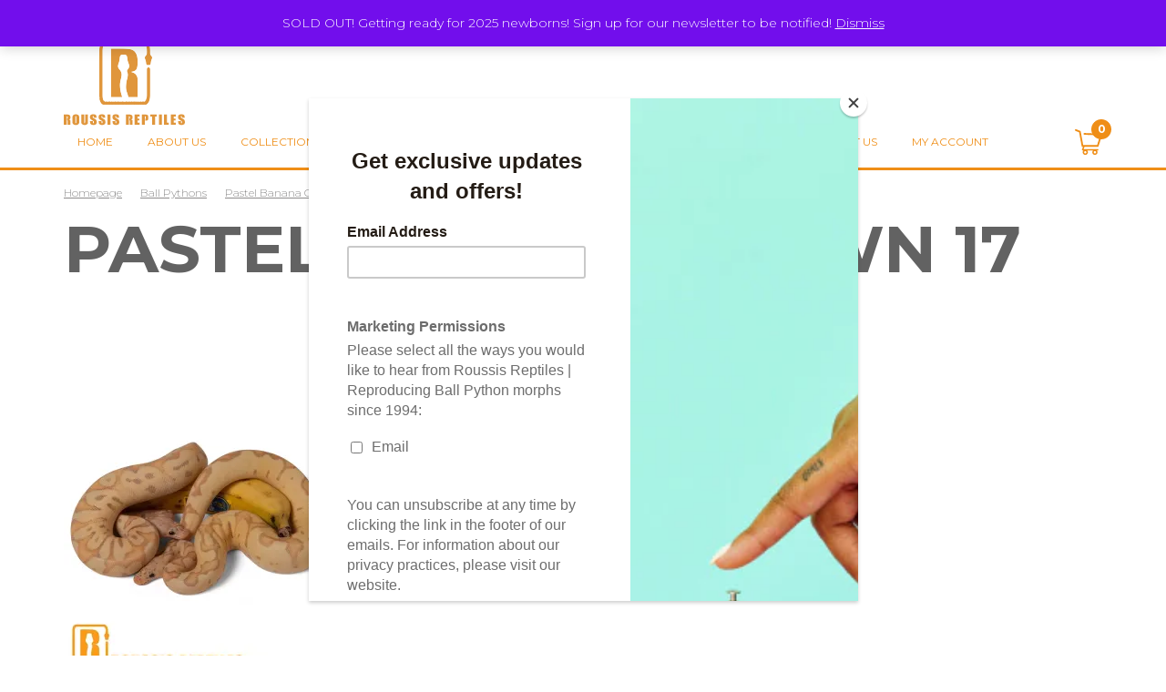

--- FILE ---
content_type: text/html; charset=UTF-8
request_url: https://roussisreptiles.com/?attachment_id=1798
body_size: 17239
content:
<!DOCTYPE html>
<html lang="en-US" >
<head>
    <meta charset="UTF-8">
    <meta name="viewport" content="width=device-width, initial-scale=1">
    <link rel="profile" href="http://gmpg.org/xfn/11">
    <link rel="pingback" href="https://roussisreptiles.com/xmlrpc.php">
        <meta name='robots' content='index, follow, max-image-preview:large, max-snippet:-1, max-video-preview:-1' />
<script>window._wca = window._wca || [];</script>

	<!-- This site is optimized with the Yoast SEO Premium plugin v26.8 (Yoast SEO v26.8) - https://yoast.com/product/yoast-seo-premium-wordpress/ -->
	<title>Pastel Banana Clown 17 - Roussis Reptiles | Reproducing Ball Python morphs since 1994</title>
	<link rel="canonical" href="https://roussisreptiles.com/" />
	<meta property="og:locale" content="en_US" />
	<meta property="og:type" content="article" />
	<meta property="og:title" content="Pastel Banana Clown 17 - Roussis Reptiles | Reproducing Ball Python morphs since 1994" />
	<meta property="og:url" content="https://roussisreptiles.com/" />
	<meta property="og:site_name" content="Roussis Reptiles | Reproducing Ball Python morphs since 1994" />
	<meta property="article:publisher" content="https://www.facebook.com/RoussisReptiles/" />
	<meta property="og:image" content="https://roussisreptiles.com" />
	<meta property="og:image:width" content="1200" />
	<meta property="og:image:height" content="1200" />
	<meta property="og:image:type" content="image/jpeg" />
	<meta name="twitter:card" content="summary_large_image" />
	<script type="application/ld+json" class="yoast-schema-graph">{"@context":"https://schema.org","@graph":[{"@type":"WebPage","@id":"https://roussisreptiles.com/","url":"https://roussisreptiles.com/","name":"Pastel Banana Clown 17 - Roussis Reptiles | Reproducing Ball Python morphs since 1994","isPartOf":{"@id":"https://www.roussisreptiles.com/#website"},"primaryImageOfPage":{"@id":"https://roussisreptiles.com/#primaryimage"},"image":{"@id":"https://roussisreptiles.com/#primaryimage"},"thumbnailUrl":"https://i0.wp.com/roussisreptiles.com/wp-content/uploads/2019/10/Pastel-Banana-Clown-000011908-102SEPTEMBER-1.jpg?fit=1200%2C1200&ssl=1","datePublished":"2019-10-11T15:57:49+00:00","breadcrumb":{"@id":"https://roussisreptiles.com/#breadcrumb"},"inLanguage":"en-US","potentialAction":[{"@type":"ReadAction","target":["https://roussisreptiles.com/"]}]},{"@type":"ImageObject","inLanguage":"en-US","@id":"https://roussisreptiles.com/#primaryimage","url":"https://i0.wp.com/roussisreptiles.com/wp-content/uploads/2019/10/Pastel-Banana-Clown-000011908-102SEPTEMBER-1.jpg?fit=1200%2C1200&ssl=1","contentUrl":"https://i0.wp.com/roussisreptiles.com/wp-content/uploads/2019/10/Pastel-Banana-Clown-000011908-102SEPTEMBER-1.jpg?fit=1200%2C1200&ssl=1","width":1200,"height":1200,"caption":"Pastel Banana Clown"},{"@type":"BreadcrumbList","@id":"https://roussisreptiles.com/#breadcrumb","itemListElement":[{"@type":"ListItem","position":1,"name":"Pastel Banana Clown","item":"https://www.roussisreptiles.com/product/pastel-banana-clown/"},{"@type":"ListItem","position":2,"name":"Pastel Banana Clown 17"}]},{"@type":"WebSite","@id":"https://www.roussisreptiles.com/#website","url":"https://www.roussisreptiles.com/","name":"Roussis Reptiles | Reproducing Ball Python morphs since 1994","description":"Specializing in breeding multiple recessive Ball Python morph combinations since 1994. We offer the largest and most extensive selection of Piebald Morphs on the planet, period.","potentialAction":[{"@type":"SearchAction","target":{"@type":"EntryPoint","urlTemplate":"https://www.roussisreptiles.com/?s={search_term_string}"},"query-input":{"@type":"PropertyValueSpecification","valueRequired":true,"valueName":"search_term_string"}}],"inLanguage":"en-US"}]}</script>
	<!-- / Yoast SEO Premium plugin. -->


<link rel='dns-prefetch' href='//static.addtoany.com' />
<link rel='dns-prefetch' href='//maxcdn.bootstrapcdn.com' />
<link rel='dns-prefetch' href='//stats.wp.com' />
<link rel='dns-prefetch' href='//ajax.googleapis.com' />
<link rel='dns-prefetch' href='//www.googletagmanager.com' />
<link href='https://fonts.gstatic.com' crossorigin rel='preconnect' />
<link rel='preconnect' href='//i0.wp.com' />
<link rel="alternate" type="application/rss+xml" title="Roussis Reptiles | Reproducing Ball Python morphs since 1994 &raquo; Feed" href="https://roussisreptiles.com/feed/" />
<link rel="alternate" title="oEmbed (JSON)" type="application/json+oembed" href="https://roussisreptiles.com/wp-json/oembed/1.0/embed?url=https%3A%2F%2Froussisreptiles.com%2F%3Fattachment_id%3D1798" />
<link rel="alternate" title="oEmbed (XML)" type="text/xml+oembed" href="https://roussisreptiles.com/wp-json/oembed/1.0/embed?url=https%3A%2F%2Froussisreptiles.com%2F%3Fattachment_id%3D1798&#038;format=xml" />
<style id='wp-img-auto-sizes-contain-inline-css' type='text/css'>
img:is([sizes=auto i],[sizes^="auto," i]){contain-intrinsic-size:3000px 1500px}
/*# sourceURL=wp-img-auto-sizes-contain-inline-css */
</style>
<link rel='stylesheet' id='sbi_styles-css' href='https://roussisreptiles.com/wp-content/plugins/instagram-feed/css/sbi-styles.min.css?ver=6.10.0' type='text/css' media='all' />
<style id='wp-block-library-inline-css' type='text/css'>
:root{--wp-block-synced-color:#7a00df;--wp-block-synced-color--rgb:122,0,223;--wp-bound-block-color:var(--wp-block-synced-color);--wp-editor-canvas-background:#ddd;--wp-admin-theme-color:#007cba;--wp-admin-theme-color--rgb:0,124,186;--wp-admin-theme-color-darker-10:#006ba1;--wp-admin-theme-color-darker-10--rgb:0,107,160.5;--wp-admin-theme-color-darker-20:#005a87;--wp-admin-theme-color-darker-20--rgb:0,90,135;--wp-admin-border-width-focus:2px}@media (min-resolution:192dpi){:root{--wp-admin-border-width-focus:1.5px}}.wp-element-button{cursor:pointer}:root .has-very-light-gray-background-color{background-color:#eee}:root .has-very-dark-gray-background-color{background-color:#313131}:root .has-very-light-gray-color{color:#eee}:root .has-very-dark-gray-color{color:#313131}:root .has-vivid-green-cyan-to-vivid-cyan-blue-gradient-background{background:linear-gradient(135deg,#00d084,#0693e3)}:root .has-purple-crush-gradient-background{background:linear-gradient(135deg,#34e2e4,#4721fb 50%,#ab1dfe)}:root .has-hazy-dawn-gradient-background{background:linear-gradient(135deg,#faaca8,#dad0ec)}:root .has-subdued-olive-gradient-background{background:linear-gradient(135deg,#fafae1,#67a671)}:root .has-atomic-cream-gradient-background{background:linear-gradient(135deg,#fdd79a,#004a59)}:root .has-nightshade-gradient-background{background:linear-gradient(135deg,#330968,#31cdcf)}:root .has-midnight-gradient-background{background:linear-gradient(135deg,#020381,#2874fc)}:root{--wp--preset--font-size--normal:16px;--wp--preset--font-size--huge:42px}.has-regular-font-size{font-size:1em}.has-larger-font-size{font-size:2.625em}.has-normal-font-size{font-size:var(--wp--preset--font-size--normal)}.has-huge-font-size{font-size:var(--wp--preset--font-size--huge)}.has-text-align-center{text-align:center}.has-text-align-left{text-align:left}.has-text-align-right{text-align:right}.has-fit-text{white-space:nowrap!important}#end-resizable-editor-section{display:none}.aligncenter{clear:both}.items-justified-left{justify-content:flex-start}.items-justified-center{justify-content:center}.items-justified-right{justify-content:flex-end}.items-justified-space-between{justify-content:space-between}.screen-reader-text{border:0;clip-path:inset(50%);height:1px;margin:-1px;overflow:hidden;padding:0;position:absolute;width:1px;word-wrap:normal!important}.screen-reader-text:focus{background-color:#ddd;clip-path:none;color:#444;display:block;font-size:1em;height:auto;left:5px;line-height:normal;padding:15px 23px 14px;text-decoration:none;top:5px;width:auto;z-index:100000}html :where(.has-border-color){border-style:solid}html :where([style*=border-top-color]){border-top-style:solid}html :where([style*=border-right-color]){border-right-style:solid}html :where([style*=border-bottom-color]){border-bottom-style:solid}html :where([style*=border-left-color]){border-left-style:solid}html :where([style*=border-width]){border-style:solid}html :where([style*=border-top-width]){border-top-style:solid}html :where([style*=border-right-width]){border-right-style:solid}html :where([style*=border-bottom-width]){border-bottom-style:solid}html :where([style*=border-left-width]){border-left-style:solid}html :where(img[class*=wp-image-]){height:auto;max-width:100%}:where(figure){margin:0 0 1em}html :where(.is-position-sticky){--wp-admin--admin-bar--position-offset:var(--wp-admin--admin-bar--height,0px)}@media screen and (max-width:600px){html :where(.is-position-sticky){--wp-admin--admin-bar--position-offset:0px}}

/*# sourceURL=wp-block-library-inline-css */
</style><style id='global-styles-inline-css' type='text/css'>
:root{--wp--preset--aspect-ratio--square: 1;--wp--preset--aspect-ratio--4-3: 4/3;--wp--preset--aspect-ratio--3-4: 3/4;--wp--preset--aspect-ratio--3-2: 3/2;--wp--preset--aspect-ratio--2-3: 2/3;--wp--preset--aspect-ratio--16-9: 16/9;--wp--preset--aspect-ratio--9-16: 9/16;--wp--preset--color--black: #000000;--wp--preset--color--cyan-bluish-gray: #abb8c3;--wp--preset--color--white: #ffffff;--wp--preset--color--pale-pink: #f78da7;--wp--preset--color--vivid-red: #cf2e2e;--wp--preset--color--luminous-vivid-orange: #ff6900;--wp--preset--color--luminous-vivid-amber: #fcb900;--wp--preset--color--light-green-cyan: #7bdcb5;--wp--preset--color--vivid-green-cyan: #00d084;--wp--preset--color--pale-cyan-blue: #8ed1fc;--wp--preset--color--vivid-cyan-blue: #0693e3;--wp--preset--color--vivid-purple: #9b51e0;--wp--preset--gradient--vivid-cyan-blue-to-vivid-purple: linear-gradient(135deg,rgb(6,147,227) 0%,rgb(155,81,224) 100%);--wp--preset--gradient--light-green-cyan-to-vivid-green-cyan: linear-gradient(135deg,rgb(122,220,180) 0%,rgb(0,208,130) 100%);--wp--preset--gradient--luminous-vivid-amber-to-luminous-vivid-orange: linear-gradient(135deg,rgb(252,185,0) 0%,rgb(255,105,0) 100%);--wp--preset--gradient--luminous-vivid-orange-to-vivid-red: linear-gradient(135deg,rgb(255,105,0) 0%,rgb(207,46,46) 100%);--wp--preset--gradient--very-light-gray-to-cyan-bluish-gray: linear-gradient(135deg,rgb(238,238,238) 0%,rgb(169,184,195) 100%);--wp--preset--gradient--cool-to-warm-spectrum: linear-gradient(135deg,rgb(74,234,220) 0%,rgb(151,120,209) 20%,rgb(207,42,186) 40%,rgb(238,44,130) 60%,rgb(251,105,98) 80%,rgb(254,248,76) 100%);--wp--preset--gradient--blush-light-purple: linear-gradient(135deg,rgb(255,206,236) 0%,rgb(152,150,240) 100%);--wp--preset--gradient--blush-bordeaux: linear-gradient(135deg,rgb(254,205,165) 0%,rgb(254,45,45) 50%,rgb(107,0,62) 100%);--wp--preset--gradient--luminous-dusk: linear-gradient(135deg,rgb(255,203,112) 0%,rgb(199,81,192) 50%,rgb(65,88,208) 100%);--wp--preset--gradient--pale-ocean: linear-gradient(135deg,rgb(255,245,203) 0%,rgb(182,227,212) 50%,rgb(51,167,181) 100%);--wp--preset--gradient--electric-grass: linear-gradient(135deg,rgb(202,248,128) 0%,rgb(113,206,126) 100%);--wp--preset--gradient--midnight: linear-gradient(135deg,rgb(2,3,129) 0%,rgb(40,116,252) 100%);--wp--preset--font-size--small: 13px;--wp--preset--font-size--medium: 20px;--wp--preset--font-size--large: 36px;--wp--preset--font-size--x-large: 42px;--wp--preset--spacing--20: 0.44rem;--wp--preset--spacing--30: 0.67rem;--wp--preset--spacing--40: 1rem;--wp--preset--spacing--50: 1.5rem;--wp--preset--spacing--60: 2.25rem;--wp--preset--spacing--70: 3.38rem;--wp--preset--spacing--80: 5.06rem;--wp--preset--shadow--natural: 6px 6px 9px rgba(0, 0, 0, 0.2);--wp--preset--shadow--deep: 12px 12px 50px rgba(0, 0, 0, 0.4);--wp--preset--shadow--sharp: 6px 6px 0px rgba(0, 0, 0, 0.2);--wp--preset--shadow--outlined: 6px 6px 0px -3px rgb(255, 255, 255), 6px 6px rgb(0, 0, 0);--wp--preset--shadow--crisp: 6px 6px 0px rgb(0, 0, 0);}:where(.is-layout-flex){gap: 0.5em;}:where(.is-layout-grid){gap: 0.5em;}body .is-layout-flex{display: flex;}.is-layout-flex{flex-wrap: wrap;align-items: center;}.is-layout-flex > :is(*, div){margin: 0;}body .is-layout-grid{display: grid;}.is-layout-grid > :is(*, div){margin: 0;}:where(.wp-block-columns.is-layout-flex){gap: 2em;}:where(.wp-block-columns.is-layout-grid){gap: 2em;}:where(.wp-block-post-template.is-layout-flex){gap: 1.25em;}:where(.wp-block-post-template.is-layout-grid){gap: 1.25em;}.has-black-color{color: var(--wp--preset--color--black) !important;}.has-cyan-bluish-gray-color{color: var(--wp--preset--color--cyan-bluish-gray) !important;}.has-white-color{color: var(--wp--preset--color--white) !important;}.has-pale-pink-color{color: var(--wp--preset--color--pale-pink) !important;}.has-vivid-red-color{color: var(--wp--preset--color--vivid-red) !important;}.has-luminous-vivid-orange-color{color: var(--wp--preset--color--luminous-vivid-orange) !important;}.has-luminous-vivid-amber-color{color: var(--wp--preset--color--luminous-vivid-amber) !important;}.has-light-green-cyan-color{color: var(--wp--preset--color--light-green-cyan) !important;}.has-vivid-green-cyan-color{color: var(--wp--preset--color--vivid-green-cyan) !important;}.has-pale-cyan-blue-color{color: var(--wp--preset--color--pale-cyan-blue) !important;}.has-vivid-cyan-blue-color{color: var(--wp--preset--color--vivid-cyan-blue) !important;}.has-vivid-purple-color{color: var(--wp--preset--color--vivid-purple) !important;}.has-black-background-color{background-color: var(--wp--preset--color--black) !important;}.has-cyan-bluish-gray-background-color{background-color: var(--wp--preset--color--cyan-bluish-gray) !important;}.has-white-background-color{background-color: var(--wp--preset--color--white) !important;}.has-pale-pink-background-color{background-color: var(--wp--preset--color--pale-pink) !important;}.has-vivid-red-background-color{background-color: var(--wp--preset--color--vivid-red) !important;}.has-luminous-vivid-orange-background-color{background-color: var(--wp--preset--color--luminous-vivid-orange) !important;}.has-luminous-vivid-amber-background-color{background-color: var(--wp--preset--color--luminous-vivid-amber) !important;}.has-light-green-cyan-background-color{background-color: var(--wp--preset--color--light-green-cyan) !important;}.has-vivid-green-cyan-background-color{background-color: var(--wp--preset--color--vivid-green-cyan) !important;}.has-pale-cyan-blue-background-color{background-color: var(--wp--preset--color--pale-cyan-blue) !important;}.has-vivid-cyan-blue-background-color{background-color: var(--wp--preset--color--vivid-cyan-blue) !important;}.has-vivid-purple-background-color{background-color: var(--wp--preset--color--vivid-purple) !important;}.has-black-border-color{border-color: var(--wp--preset--color--black) !important;}.has-cyan-bluish-gray-border-color{border-color: var(--wp--preset--color--cyan-bluish-gray) !important;}.has-white-border-color{border-color: var(--wp--preset--color--white) !important;}.has-pale-pink-border-color{border-color: var(--wp--preset--color--pale-pink) !important;}.has-vivid-red-border-color{border-color: var(--wp--preset--color--vivid-red) !important;}.has-luminous-vivid-orange-border-color{border-color: var(--wp--preset--color--luminous-vivid-orange) !important;}.has-luminous-vivid-amber-border-color{border-color: var(--wp--preset--color--luminous-vivid-amber) !important;}.has-light-green-cyan-border-color{border-color: var(--wp--preset--color--light-green-cyan) !important;}.has-vivid-green-cyan-border-color{border-color: var(--wp--preset--color--vivid-green-cyan) !important;}.has-pale-cyan-blue-border-color{border-color: var(--wp--preset--color--pale-cyan-blue) !important;}.has-vivid-cyan-blue-border-color{border-color: var(--wp--preset--color--vivid-cyan-blue) !important;}.has-vivid-purple-border-color{border-color: var(--wp--preset--color--vivid-purple) !important;}.has-vivid-cyan-blue-to-vivid-purple-gradient-background{background: var(--wp--preset--gradient--vivid-cyan-blue-to-vivid-purple) !important;}.has-light-green-cyan-to-vivid-green-cyan-gradient-background{background: var(--wp--preset--gradient--light-green-cyan-to-vivid-green-cyan) !important;}.has-luminous-vivid-amber-to-luminous-vivid-orange-gradient-background{background: var(--wp--preset--gradient--luminous-vivid-amber-to-luminous-vivid-orange) !important;}.has-luminous-vivid-orange-to-vivid-red-gradient-background{background: var(--wp--preset--gradient--luminous-vivid-orange-to-vivid-red) !important;}.has-very-light-gray-to-cyan-bluish-gray-gradient-background{background: var(--wp--preset--gradient--very-light-gray-to-cyan-bluish-gray) !important;}.has-cool-to-warm-spectrum-gradient-background{background: var(--wp--preset--gradient--cool-to-warm-spectrum) !important;}.has-blush-light-purple-gradient-background{background: var(--wp--preset--gradient--blush-light-purple) !important;}.has-blush-bordeaux-gradient-background{background: var(--wp--preset--gradient--blush-bordeaux) !important;}.has-luminous-dusk-gradient-background{background: var(--wp--preset--gradient--luminous-dusk) !important;}.has-pale-ocean-gradient-background{background: var(--wp--preset--gradient--pale-ocean) !important;}.has-electric-grass-gradient-background{background: var(--wp--preset--gradient--electric-grass) !important;}.has-midnight-gradient-background{background: var(--wp--preset--gradient--midnight) !important;}.has-small-font-size{font-size: var(--wp--preset--font-size--small) !important;}.has-medium-font-size{font-size: var(--wp--preset--font-size--medium) !important;}.has-large-font-size{font-size: var(--wp--preset--font-size--large) !important;}.has-x-large-font-size{font-size: var(--wp--preset--font-size--x-large) !important;}
/*# sourceURL=global-styles-inline-css */
</style>

<style id='classic-theme-styles-inline-css' type='text/css'>
/*! This file is auto-generated */
.wp-block-button__link{color:#fff;background-color:#32373c;border-radius:9999px;box-shadow:none;text-decoration:none;padding:calc(.667em + 2px) calc(1.333em + 2px);font-size:1.125em}.wp-block-file__button{background:#32373c;color:#fff;text-decoration:none}
/*# sourceURL=/wp-includes/css/classic-themes.min.css */
</style>
<link rel='stylesheet' id='simple-banner-style-css' href='https://roussisreptiles.com/wp-content/plugins/simple-banner/simple-banner.css?ver=3.2.1' type='text/css' media='all' />
<link rel='stylesheet' id='woof-css' href='https://roussisreptiles.com/wp-content/plugins/woocommerce-products-filter/css/front.css?ver=2.2.9.4' type='text/css' media='all' />
<style id='woof-inline-css' type='text/css'>

.woof_products_top_panel li span, .woof_products_top_panel2 li span{background: url(https://roussisreptiles.com/wp-content/plugins/woocommerce-products-filter/img/delete.png);background-size: 14px 14px;background-repeat: no-repeat;background-position: right;}
.woof_edit_view{
                    display: none;
                }
.woof_price_search_container .price_slider_amount button.button{
                        display: none;
                    }

                    /***** END: hiding submit button of the price slider ******/

/*# sourceURL=woof-inline-css */
</style>
<link rel='stylesheet' id='chosen-drop-down-css' href='https://roussisreptiles.com/wp-content/plugins/woocommerce-products-filter/js/chosen/chosen.min.css?ver=2.2.9.4' type='text/css' media='all' />
<link rel='stylesheet' id='woocommerce-layout-css' href='https://roussisreptiles.com/wp-content/plugins/woocommerce/assets/css/woocommerce-layout.css?ver=10.4.3' type='text/css' media='all' />
<style id='woocommerce-layout-inline-css' type='text/css'>

	.infinite-scroll .woocommerce-pagination {
		display: none;
	}
/*# sourceURL=woocommerce-layout-inline-css */
</style>
<link rel='stylesheet' id='woocommerce-smallscreen-css' href='https://roussisreptiles.com/wp-content/plugins/woocommerce/assets/css/woocommerce-smallscreen.css?ver=10.4.3' type='text/css' media='only screen and (max-width: 768px)' />
<link rel='stylesheet' id='woocommerce-general-css' href='https://roussisreptiles.com/wp-content/plugins/woocommerce/assets/css/woocommerce.css?ver=10.4.3' type='text/css' media='all' />
<style id='woocommerce-inline-inline-css' type='text/css'>
.woocommerce form .form-row .required { visibility: visible; }
/*# sourceURL=woocommerce-inline-inline-css */
</style>
<link rel='stylesheet' id='yith-wcan-shortcodes-css' href='https://roussisreptiles.com/wp-content/plugins/yith-woocommerce-ajax-navigation/assets/css/shortcodes.css?ver=5.16.0' type='text/css' media='all' />
<style id='yith-wcan-shortcodes-inline-css' type='text/css'>
:root{
	--yith-wcan-filters_colors_titles: #434343;
	--yith-wcan-filters_colors_background: #FFFFFF;
	--yith-wcan-filters_colors_accent: #A7144C;
	--yith-wcan-filters_colors_accent_r: 167;
	--yith-wcan-filters_colors_accent_g: 20;
	--yith-wcan-filters_colors_accent_b: 76;
	--yith-wcan-color_swatches_border_radius: 100%;
	--yith-wcan-color_swatches_size: 30px;
	--yith-wcan-labels_style_background: #FFFFFF;
	--yith-wcan-labels_style_background_hover: #A7144C;
	--yith-wcan-labels_style_background_active: #A7144C;
	--yith-wcan-labels_style_text: #434343;
	--yith-wcan-labels_style_text_hover: #FFFFFF;
	--yith-wcan-labels_style_text_active: #FFFFFF;
	--yith-wcan-anchors_style_text: #434343;
	--yith-wcan-anchors_style_text_hover: #A7144C;
	--yith-wcan-anchors_style_text_active: #A7144C;
}
/*# sourceURL=yith-wcan-shortcodes-inline-css */
</style>
<link rel='stylesheet' id='starter-style-css' href='https://roussisreptiles.com/wp-content/themes/maxcanvas_child/style.css?ver=8fb5c01634001694172f8ad5fda43bcc' type='text/css' media='all' />
<link rel='stylesheet' id='normalize-css' href='https://roussisreptiles.com/wp-content/themes/maxcanvas/css/normalize.css?ver=8fb5c01634001694172f8ad5fda43bcc' type='text/css' media='all' />
<link rel='stylesheet' id='bootstrap-style-css' href='https://maxcdn.bootstrapcdn.com/bootstrap/3.3.7/css/bootstrap.min.css?ver=8fb5c01634001694172f8ad5fda43bcc' type='text/css' media='all' />
<link rel='stylesheet' id='font-awesome-css' href='//maxcdn.bootstrapcdn.com/font-awesome/4.7.0/css/font-awesome.min.css?ver=8fb5c01634001694172f8ad5fda43bcc' type='text/css' media='all' />
<style id='font-awesome-inline-css' type='text/css'>
[data-font="FontAwesome"]:before {font-family: 'FontAwesome' !important;content: attr(data-icon) !important;speak: none !important;font-weight: normal !important;font-variant: normal !important;text-transform: none !important;line-height: 1 !important;font-style: normal !important;-webkit-font-smoothing: antialiased !important;-moz-osx-font-smoothing: grayscale !important;}
/*# sourceURL=font-awesome-inline-css */
</style>
<link rel='stylesheet' id='animate-css' href='https://roussisreptiles.com/wp-content/themes/maxcanvas/css/animate.css?ver=8fb5c01634001694172f8ad5fda43bcc' type='text/css' media='all' />
<link rel='stylesheet' id='parent-style-css' href='https://roussisreptiles.com/wp-content/themes/maxcanvas/style.css?ver=8fb5c01634001694172f8ad5fda43bcc' type='text/css' media='all' />
<link rel='stylesheet' id='addtoany-css' href='https://roussisreptiles.com/wp-content/plugins/add-to-any/addtoany.min.css?ver=1.16' type='text/css' media='all' />
<style id='addtoany-inline-css' type='text/css'>
body.single-product .addtoany_content_bottom{display:none}
/*# sourceURL=addtoany-inline-css */
</style>
<link rel='stylesheet' id='slick-style-css' href='https://roussisreptiles.com/wp-content/themes/maxcanvas_child/js/slick/slick.css?ver=8fb5c01634001694172f8ad5fda43bcc' type='text/css' media='all' />
<link rel='stylesheet' id='venobox-style-css' href='https://roussisreptiles.com/wp-content/themes/maxcanvas_child/styles/libs/venobox.css?ver=8fb5c01634001694172f8ad5fda43bcc' type='text/css' media='all' />
<link rel='stylesheet' id='AOS-style-css' href='https://roussisreptiles.com/wp-content/themes/maxcanvas_child/styles/libs/aos.css?ver=8fb5c01634001694172f8ad5fda43bcc' type='text/css' media='all' />
<link rel='stylesheet' id='global-style-css' href='https://roussisreptiles.com/wp-content/themes/maxcanvas_child/styles/global.css?ver=8fb5c01634001694172f8ad5fda43bcc' type='text/css' media='all' />
<link rel='stylesheet' id='blog-css' href='https://roussisreptiles.com/wp-content/themes/maxcanvas_child/styles/blog.css?ver=8fb5c01634001694172f8ad5fda43bcc' type='text/css' media='all' />
<link rel='stylesheet' id='responsive-style-css' href='https://roussisreptiles.com/wp-content/themes/maxcanvas_child/styles/responsive.css?ver=8fb5c01634001694172f8ad5fda43bcc' type='text/css' media='all' />
<script type="text/javascript" id="addtoany-core-js-before">
/* <![CDATA[ */
window.a2a_config=window.a2a_config||{};a2a_config.callbacks=[];a2a_config.overlays=[];a2a_config.templates={};

//# sourceURL=addtoany-core-js-before
/* ]]> */
</script>
<script type="text/javascript" defer src="https://static.addtoany.com/menu/page.js" id="addtoany-core-js"></script>
<script type="text/javascript" src="https://roussisreptiles.com/wp-includes/js/jquery/jquery.min.js?ver=3.7.1" id="jquery-core-js"></script>
<script type="text/javascript" src="https://roussisreptiles.com/wp-includes/js/jquery/jquery-migrate.min.js?ver=3.4.1" id="jquery-migrate-js"></script>
<script type="text/javascript" defer src="https://roussisreptiles.com/wp-content/plugins/add-to-any/addtoany.min.js?ver=1.1" id="addtoany-jquery-js"></script>
<script type="text/javascript" id="simple-banner-script-js-before">
/* <![CDATA[ */
const simpleBannerScriptParams = {"pro_version_enabled":"","debug_mode":"","id":1798,"version":"3.2.1","banner_params":[{"hide_simple_banner":"no","simple_banner_prepend_element":"body","simple_banner_position":"sticky","header_margin":"","header_padding":"","wp_body_open_enabled":"","wp_body_open":true,"simple_banner_z_index":"","simple_banner_text":"","disabled_on_current_page":false,"disabled_pages_array":[],"is_current_page_a_post":false,"disabled_on_posts":"","simple_banner_disabled_page_paths":"","simple_banner_font_size":"16px","simple_banner_color":"#ce2c34","simple_banner_text_color":"#f4f4f1","simple_banner_link_color":"#fafafa","simple_banner_close_color":"","simple_banner_custom_css":"","simple_banner_scrolling_custom_css":"","simple_banner_text_custom_css":"","simple_banner_button_css":"","site_custom_css":"","keep_site_custom_css":"","site_custom_js":"","keep_site_custom_js":"","close_button_enabled":"","close_button_expiration":"","close_button_cookie_set":false,"current_date":{"date":"2026-01-22 13:06:46.455860","timezone_type":3,"timezone":"UTC"},"start_date":{"date":"2026-01-22 13:06:46.455869","timezone_type":3,"timezone":"UTC"},"end_date":{"date":"2026-01-22 13:06:46.455874","timezone_type":3,"timezone":"UTC"},"simple_banner_start_after_date":"","simple_banner_remove_after_date":"","simple_banner_insert_inside_element":""}]}
//# sourceURL=simple-banner-script-js-before
/* ]]> */
</script>
<script type="text/javascript" src="https://roussisreptiles.com/wp-content/plugins/simple-banner/simple-banner.js?ver=3.2.1" id="simple-banner-script-js"></script>
<script type="text/javascript" src="https://roussisreptiles.com/wp-content/plugins/woocommerce/assets/js/jquery-blockui/jquery.blockUI.min.js?ver=2.7.0-wc.10.4.3" id="wc-jquery-blockui-js" defer="defer" data-wp-strategy="defer"></script>
<script type="text/javascript" id="wc-add-to-cart-js-extra">
/* <![CDATA[ */
var wc_add_to_cart_params = {"ajax_url":"/wp-admin/admin-ajax.php","wc_ajax_url":"/?wc-ajax=%%endpoint%%","i18n_view_cart":"View cart","cart_url":"https://roussisreptiles.com/shopping-cart-roussis-reptiles/","is_cart":"","cart_redirect_after_add":"no"};
//# sourceURL=wc-add-to-cart-js-extra
/* ]]> */
</script>
<script type="text/javascript" src="https://roussisreptiles.com/wp-content/plugins/woocommerce/assets/js/frontend/add-to-cart.min.js?ver=10.4.3" id="wc-add-to-cart-js" defer="defer" data-wp-strategy="defer"></script>
<script type="text/javascript" src="https://roussisreptiles.com/wp-content/plugins/woocommerce/assets/js/js-cookie/js.cookie.min.js?ver=2.1.4-wc.10.4.3" id="wc-js-cookie-js" defer="defer" data-wp-strategy="defer"></script>
<script type="text/javascript" id="woocommerce-js-extra">
/* <![CDATA[ */
var woocommerce_params = {"ajax_url":"/wp-admin/admin-ajax.php","wc_ajax_url":"/?wc-ajax=%%endpoint%%","i18n_password_show":"Show password","i18n_password_hide":"Hide password"};
//# sourceURL=woocommerce-js-extra
/* ]]> */
</script>
<script type="text/javascript" src="https://roussisreptiles.com/wp-content/plugins/woocommerce/assets/js/frontend/woocommerce.min.js?ver=10.4.3" id="woocommerce-js" defer="defer" data-wp-strategy="defer"></script>
<script type="text/javascript" src="https://maxcdn.bootstrapcdn.com/bootstrap/3.3.7/js/bootstrap.min.js?ver=8fb5c01634001694172f8ad5fda43bcc" id="boostrap-script-js"></script>
<script type="text/javascript" src="https://stats.wp.com/s-202604.js" id="woocommerce-analytics-js" defer="defer" data-wp-strategy="defer"></script>
<link rel="EditURI" type="application/rsd+xml" title="RSD" href="https://roussisreptiles.com/xmlrpc.php?rsd" />
<meta name="generator" content="Site Kit by Google 1.170.0" /><style id="simple-banner-position" type="text/css">.simple-banner{position:sticky;}</style><style id="simple-banner-font-size" type="text/css">.simple-banner .simple-banner-text{font-size:16px;}</style><style id="simple-banner-background-color" type="text/css">.simple-banner{background:#ce2c34;}</style><style id="simple-banner-text-color" type="text/css">.simple-banner .simple-banner-text{color:#f4f4f1;}</style><style id="simple-banner-link-color" type="text/css">.simple-banner .simple-banner-text a{color:#fafafa;}</style><style id="simple-banner-z-index" type="text/css">.simple-banner{z-index: 99999;}</style><style id="simple-banner-site-custom-css-dummy" type="text/css"></style><script id="simple-banner-site-custom-js-dummy" type="text/javascript"></script>	<style>img#wpstats{display:none}</style>
			<noscript><style>.woocommerce-product-gallery{ opacity: 1 !important; }</style></noscript>
	<link rel="icon" href="https://i0.wp.com/roussisreptiles.com/wp-content/uploads/2017/09/cropped-favicon.png?fit=32%2C32&#038;ssl=1" sizes="32x32" />
<link rel="icon" href="https://i0.wp.com/roussisreptiles.com/wp-content/uploads/2017/09/cropped-favicon.png?fit=192%2C192&#038;ssl=1" sizes="192x192" />
<link rel="apple-touch-icon" href="https://i0.wp.com/roussisreptiles.com/wp-content/uploads/2017/09/cropped-favicon.png?fit=180%2C180&#038;ssl=1" />
<meta name="msapplication-TileImage" content="https://i0.wp.com/roussisreptiles.com/wp-content/uploads/2017/09/cropped-favicon.png?fit=270%2C270&#038;ssl=1" />
    <!-- Global site tag (gtag.js) - Google Analytics -->
	<script async src="https://www.googletagmanager.com/gtag/js?id=G-DXJ29VQ283"></script>
	<script>
	  window.dataLayer = window.dataLayer || [];
	  function gtag(){dataLayer.push(arguments);}
	  gtag('js', new Date());

	  gtag('config', 'G-DXJ29VQ283');
	</script>
<link rel='stylesheet' id='wc-blocks-style-css' href='https://roussisreptiles.com/wp-content/plugins/woocommerce/assets/client/blocks/wc-blocks.css?ver=wc-10.4.3' type='text/css' media='all' />
</head>

<body class="attachment wp-singular attachment-template-default single single-attachment postid-1798 attachmentid-1798 attachment-jpeg wp-theme-maxcanvas wp-child-theme-maxcanvas_child theme-maxcanvas woocommerce-demo-store woocommerce-no-js yith-wcan-free">

<div class="wrapper">
    <!-- <div class="onload-block">
        <div class="preloader"></div>
    </div> -->
    <header class="site-header">
        <div class="social-row">
            <div class="container">
                <div class="row">
                    <div class="col-md-12">
                                                    <a target="_blank" href="https://www.instagram.com/explore/tags/RoussisReptiles/" class="tag-link">#RoussisReptiles</a>
                                                <ul class="social-list">
                                                                <li><a target="_blank" href="https://www.facebook.com/RoussisReptiles/"><i class="fa fa-facebook" aria-hidden="true"></i></a></li>
                                                                <li><a target="_blank" href="https://www.youtube.com/user/RoussisReptiles"><i class="fa fa-youtube-play" aria-hidden="true"></i></a></li>
                                                                <li><a target="_blank" href="https://www.instagram.com/Roussis_Reptiles/"><i class="fa fa-instagram" aria-hidden="true"></i></a></li>
                                                    </ul>
                    </div>
                </div>
            </div>
        </div>
        <div class="container">
            <div class="row">
                <div class="col-md-12 flex-container">
                                            <div class="logo-holder">
                            <a class="site-logo" href="https://roussisreptiles.com">
                                <img src="https://roussisreptiles.com/wp-content/uploads/2017/10/logo.png" >                                <img class="logo-mobile" src="https://roussisreptiles.com/wp-content/themes/maxcanvas_child/img/logo-mobile.png" alt="">
                                <span class="logo-text">Roussis Reptiles</span>
                            </a>
                        </div>
                                        <nav role="navigation" class="site-nav">
                        <a href="javascript:void(0);" class="close-btn"><i class="fa fa-times" aria-hidden="true"></i></a>
                        <ul id="menu-main-menu" class="menu"><li  id="menu-item-69" class="menu-item menu-item-type-post_type menu-item-object-page menu-item-home menu-item-69"><a href="https://roussisreptiles.com/">Home</a></li>
<li  id="menu-item-68" class="menu-item menu-item-type-post_type menu-item-object-page menu-item-68"><a href="https://roussisreptiles.com/about-roussis-reptiles-ball-python-snakes/">About Us</a></li>
<li  id="menu-item-374" class="menu-item menu-item-type-post_type menu-item-object-page menu-item-has-children menu-item-374"><a href="https://roussisreptiles.com/collection-rare-ball-pythons/">Collection</a>
<ul  class="sub-menu">
	<li style=" background-image: url(https://roussisreptiles.com/wp-content/uploads/2017/10/img_6.jpg);" id="menu-item-346" class="menu-item menu-item-type-custom menu-item-object-custom menu-item-346 dark-color customize-menu-item"><a href="/collection/#tab_rare-ball-pythons">Ball<span class="sup">Pythons</span><span class="more-link">View Collection</span></a></li>
	<li style=" background-image: url(https://roussisreptiles.com/wp-content/uploads/2017/10/img_7.jpg);" id="menu-item-347" class="menu-item menu-item-type-custom menu-item-object-custom menu-item-347 light-color customize-menu-item"><a href="/collection/#tab_blue-tongue-skinks">Blue Tongue<span class="sup">Skinks</span><span class="more-link">view collection</span></a></li>
</ul>
</li>
<li  id="menu-item-65" class="menu-item menu-item-type-post_type menu-item-object-page menu-item-has-children menu-item-65"><a href="https://roussisreptiles.com/shop-roussis-reptiles/">Available</a>
<ul  class="sub-menu">
	<li style=" background-image: url(https://roussisreptiles.com/wp-content/uploads/2017/10/img_8.jpg);" id="menu-item-413" class="menu-item menu-item-type-taxonomy menu-item-object-product_cat menu-item-413 dark-color customize-menu-item"><a href="https://roussisreptiles.com/product-category/ball-python/">Ball<span class="sup">Pythons</span><span class="more-link">Shop Now</span></a></li>
	<li style=" background-image: url(https://roussisreptiles.com/wp-content/uploads/2017/10/img_9.jpg);" id="menu-item-414" class="menu-item menu-item-type-taxonomy menu-item-object-product_cat menu-item-414 light-color customize-menu-item"><a href="https://roussisreptiles.com/product-category/blue-tongue-skinks/">Blue Tongue<span class="sup">Skinks</span><span class="more-link">Shop Now</span></a></li>
</ul>
</li>
<li  id="menu-item-96" class="menu-item menu-item-type-post_type menu-item-object-page current_page_parent menu-item-96"><a href="https://roussisreptiles.com/ball-pythons-roussis-reptiles-blog/">Blog</a></li>
<li  id="menu-item-1013" class="menu-item menu-item-type-post_type menu-item-object-page menu-item-1013 light-color customize-menu-item"><a href="https://roussisreptiles.com/ball-python-snakes-care/"><span class="sup">Educational</span></a></li>
<li  id="menu-item-63" class="menu-item menu-item-type-post_type menu-item-object-page menu-item-privacy-policy menu-item-63"><a href="https://roussisreptiles.com/shipping-terms-roussis-reptiles/">Shipping &#038; Terms</a></li>
<li  id="menu-item-103" class="menu-item menu-item-type-post_type menu-item-object-page menu-item-103"><a href="https://roussisreptiles.com/contact-us-roussis-reptiles/">Contact Us</a></li>
<li  id="menu-item-2912" class="menu-item menu-item-type-post_type menu-item-object-page menu-item-2912"><a href="https://roussisreptiles.com/wholesale-ball-python-morphs/my-account-roussis-reptiles/">My account</a></li>
</ul>                    </nav>
                        <div class="cart-holder">
        <button class="menu-btn"><i class="fa fa-bars" aria-hidden="true"></i></button>
        <a href="https://roussisreptiles.com/shopping-cart-roussis-reptiles/" class="cart-link">
            <svg><use xlink:href="https://roussisreptiles.com/wp-content/uploads/2017/10/sprite.svg#cart-icon"/></svg>            <span class="cart-qty">0</span>
        </a>
    </div>
                </div>
            </div>
        </div>
    </header>

<main class="main" role="main">
    <div class=" alt" style="background-image: url('')">
    <div class="container">
        <div class="row">
            <div class="col-md-12">
                
<div class="breadcrumbs" typeof="BreadcrumbList" vocab="http://schema.org/">
    <span property="itemListElement" typeof="ListItem"><a property="item" typeof="WebPage" title="Go to Roussis Reptiles | Reproducing Ball Python morphs since 1994." href="https://roussisreptiles.com" class="home"><span property="name">Homepage</span></a><meta property="position" content="1"></span><span property="itemListElement" typeof="ListItem"><a property="item" typeof="WebPage" title="Go to the Ball Pythons Collection archives." href="https://roussisreptiles.com/collection/rare-ball-pythons/" class="taxonomy collection"><span property="name">Ball Pythons</span></a><meta property="position" content="2"></span><span property="itemListElement" typeof="ListItem"><a property="item" typeof="WebPage" title="Go to Pastel Banana Clown." href="https://roussisreptiles.com/product/pastel-banana-clown/" class="post post-product"><span property="name">Pastel Banana Clown</span></a><meta property="position" content="3"></span><span property="itemListElement" typeof="ListItem"><span property="name">Pastel Banana Clown 17</span><meta property="position" content="4"></span></div>
                <h1>Pastel Banana Clown 17</h1>
            </div>
        </div>
    </div>
</div>
    <div class="indent-block">
        <div class="container">
            <div class="row">
                <div class="col-md-12 post-content">
                                        
<p class="attachment"><a href="https://i0.wp.com/roussisreptiles.com/wp-content/uploads/2019/10/Pastel-Banana-Clown-000011908-102SEPTEMBER-1.jpg?ssl=1"><img fetchpriority="high" decoding="async" width="300" height="300" src="https://i0.wp.com/roussisreptiles.com/wp-content/uploads/2019/10/Pastel-Banana-Clown-000011908-102SEPTEMBER-1.jpg?fit=300%2C300&amp;ssl=1" class="attachment-medium size-medium" alt="Pastel Banana Clown" srcset="https://i0.wp.com/roussisreptiles.com/wp-content/uploads/2019/10/Pastel-Banana-Clown-000011908-102SEPTEMBER-1.jpg?w=1200&amp;ssl=1 1200w, https://i0.wp.com/roussisreptiles.com/wp-content/uploads/2019/10/Pastel-Banana-Clown-000011908-102SEPTEMBER-1.jpg?resize=161%2C161&amp;ssl=1 161w, https://i0.wp.com/roussisreptiles.com/wp-content/uploads/2019/10/Pastel-Banana-Clown-000011908-102SEPTEMBER-1.jpg?resize=300%2C300&amp;ssl=1 300w, https://i0.wp.com/roussisreptiles.com/wp-content/uploads/2019/10/Pastel-Banana-Clown-000011908-102SEPTEMBER-1.jpg?resize=768%2C768&amp;ssl=1 768w, https://i0.wp.com/roussisreptiles.com/wp-content/uploads/2019/10/Pastel-Banana-Clown-000011908-102SEPTEMBER-1.jpg?resize=1024%2C1024&amp;ssl=1 1024w, https://i0.wp.com/roussisreptiles.com/wp-content/uploads/2019/10/Pastel-Banana-Clown-000011908-102SEPTEMBER-1.jpg?resize=600%2C600&amp;ssl=1 600w, https://i0.wp.com/roussisreptiles.com/wp-content/uploads/2019/10/Pastel-Banana-Clown-000011908-102SEPTEMBER-1.jpg?resize=100%2C100&amp;ssl=1 100w" sizes="(max-width: 300px) 100vw, 300px" /></a></p>
                </div>
            </div>
        </div>
    </div>
        <div class="indent-block">
        <div class="container">
                        <div class="row">
                <div class="col-md-12">
                    <h2 class="text-center">related posts</h2>
                    <div class="row blog-post-list alt">
                                                    <div class="col-md-4 col-sm-6 col-xs-12 blog-post-item">
                                <div class="img-holder">
    <a href="https://roussisreptiles.com/blood-python/" class="img-box" style="background-image: url('https://roussisreptiles.com/wp-content/uploads/2018/05/Marble-2.jpeg')"></a>
</div>
<time datetime="2018-02-07">07 Feb 2018</time>
<h4><a href="https://roussisreptiles.com/blood-python/">Blood Python</a></h4>
<p>
    The “Marble Blood Python” or “Marble Borneo” is one of the very few variations available in Borneo Short-Tailed Pythons, Python curtus breitensteini. Prior to their production here at Roussis Reptiles...</p>                            </div>
                                                    <div class="col-md-4 col-sm-6 col-xs-12 blog-post-item">
                                <div class="img-holder">
    <a href="https://roussisreptiles.com/spinner-piebald-clutch-11/" class="img-box" style="background-image: url('https://roussisreptiles.com/wp-content/uploads/2017/10/Pinstripe-Piebald-630x369.jpg')"></a>
</div>
<time datetime="2018-01-22">22 Jan 2018</time>
<h4><a href="https://roussisreptiles.com/spinner-piebald-clutch-11/">Spinner Piebald Clutch</a></h4>
<p>
    This beautiful clutch hatched a bundle of gems. High gold pinstripe pieds, piebald, spieds, and the very first spinner piebald. This subtle mutation is easily distinguished by the rich gold tone it ad...</p>                            </div>
                                                    <div class="col-md-4 col-sm-6 col-xs-12 blog-post-item">
                                <div class="img-holder">
    <a href="https://roussisreptiles.com/spinner-piebald-clutch-10/" class="img-box" style="background-image: url('https://roussisreptiles.com/wp-content/uploads/2017/10/Twins-Ghost-HP-630x394.jpg')"></a>
</div>
<time datetime="2017-12-16">16 Dec 2017</time>
<h4><a href="https://roussisreptiles.com/spinner-piebald-clutch-10/">Twining In Ball Pythons</a></h4>
<p>
    Twin Super Pastel Pied &amp; Super Pastel Het Pied

Twin Ghost Het Pied


This is our second set of twins for the 2013 breeding season. We have hatched 5 sets of twins over the years. The first p...</p>                            </div>
                                            </div>
                </div>
            </div>
        </div>
    </div>
    
<section class="subscribe-area">
    <div class="container">
        <div class="row">
            <div class="col-md-12">
                <span class="title">Subscribe to Newsletter</span>
                <div class="jotform-holder">
                        <iframe
      id="JotFormIFrame-72602121886959"
      title="Roussis Reptilies subscribe form"
      onload="window.parent.scrollTo(0,0)"
      allowtransparency="true"
      allowfullscreen="true"
      allow="geolocation; microphone; camera"
      src="https://form.jotform.com/72602121886959?nojump"
      frameborder="0"
      style="
      min-width: 100%;
      height:539px;
      border:none;"
      scrolling="no"
    >
    </iframe>
    <script type="text/javascript">
      var ifr = document.getElementById("JotFormIFrame-72602121886959");
      if (ifr) {
        var src = ifr.src;
        var iframeParams = [];
        if (window.location.href && window.location.href.indexOf("?") > -1) {
          iframeParams = iframeParams.concat(window.location.href.substr(window.location.href.indexOf("?") + 1).split('&'));
        }
        if (src && src.indexOf("?") > -1) {
          iframeParams = iframeParams.concat(src.substr(src.indexOf("?") + 1).split("&"));
          src = src.substr(0, src.indexOf("?"))
        }
        iframeParams.push("isIframeEmbed=1");
        ifr.src = src + "?" + iframeParams.join('&');
      }
      window.handleIFrameMessage = function(e) {
        if (typeof e.data === 'object') { return; }
        var args = e.data.split(":");
        if (args.length > 2) { iframe = document.getElementById("JotFormIFrame-" + args[(args.length - 1)]); } else { iframe = document.getElementById("JotFormIFrame"); }
        if (!iframe) { return; }
        switch (args[0]) {
          case "scrollIntoView":
            iframe.scrollIntoView();
            break;
          case "setHeight":
            iframe.style.height = args[1] + "px";
            break;
          case "collapseErrorPage":
            if (iframe.clientHeight > window.innerHeight) {
              iframe.style.height = window.innerHeight + "px";
            }
            break;
          case "reloadPage":
            window.location.reload();
            break;
          case "loadScript":
            var src = args[1];
            if (args.length > 3) {
                src = args[1] + ':' + args[2];
            }
            var script = document.createElement('script');
            script.src = src;
            script.type = 'text/javascript';
            document.body.appendChild(script);
            break;
          case "exitFullscreen":
            if      (window.document.exitFullscreen)        window.document.exitFullscreen();
            else if (window.document.mozCancelFullScreen)   window.document.mozCancelFullScreen();
            else if (window.document.mozCancelFullscreen)   window.document.mozCancelFullScreen();
            else if (window.document.webkitExitFullscreen)  window.document.webkitExitFullscreen();
            else if (window.document.msExitFullscreen)      window.document.msExitFullscreen();
            break;
        }
        var isJotForm = (e.origin.indexOf("jotform") > -1) ? true : false;
        if(isJotForm && "contentWindow" in iframe && "postMessage" in iframe.contentWindow) {
          var urls = {"docurl":encodeURIComponent(document.URL),"referrer":encodeURIComponent(document.referrer)};
          iframe.contentWindow.postMessage(JSON.stringify({"type":"urls","value":urls}), "*");
        }
      };
      if (window.addEventListener) {
        window.addEventListener("message", handleIFrameMessage, false);
      } else if (window.attachEvent) {
        window.attachEvent("onmessage", handleIFrameMessage);
      }
      </script>                </div>
            </div>
        </div>
    </div>
</section>
</main>


    <footer class="site-footer" role="contentinfo">
        <div class="container">
            <div class="row">
                <div class="col-md-12">
                    <ul id="menu-footer-menu" class="menu"><li id="menu-item-2441" class="menu-item menu-item-type-post_type menu-item-object-page menu-item-2441"><a href="https://roussisreptiles.com/refund-and-returns-policy/">Refund and Returns Policy</a></li>
<li id="menu-item-146" class="menu-item menu-item-type-custom menu-item-object-custom menu-item-home menu-item-146"><a href="https://roussisreptiles.com">Home</a></li>
<li id="menu-item-147" class="menu-item menu-item-type-post_type menu-item-object-page menu-item-147"><a href="https://roussisreptiles.com/about-roussis-reptiles-ball-python-snakes/">Learn About Roussis Reptiles</a></li>
<li id="menu-item-376" class="menu-item menu-item-type-post_type menu-item-object-page menu-item-376"><a href="https://roussisreptiles.com/collection-rare-ball-pythons/">Collection</a></li>
<li id="menu-item-148" class="menu-item menu-item-type-post_type menu-item-object-page menu-item-148"><a href="https://roussisreptiles.com/shop-roussis-reptiles/">Available</a></li>
<li id="menu-item-423" class="menu-item menu-item-type-post_type menu-item-object-page current_page_parent menu-item-423"><a href="https://roussisreptiles.com/ball-pythons-roussis-reptiles-blog/">Blog</a></li>
<li id="menu-item-1297" class="menu-item menu-item-type-post_type menu-item-object-page menu-item-1297"><a href="https://roussisreptiles.com/ball-python-snakes-care/">Education</a></li>
<li id="menu-item-150" class="menu-item menu-item-type-post_type menu-item-object-page menu-item-privacy-policy menu-item-150"><a rel="privacy-policy" href="https://roussisreptiles.com/shipping-terms-roussis-reptiles/">Shipping &#038; Terms</a></li>
<li id="menu-item-151" class="menu-item menu-item-type-post_type menu-item-object-page menu-item-151"><a href="https://roussisreptiles.com/contact-us-roussis-reptiles/">Contact Us</a></li>
<li id="menu-item-2236" class="menu-item menu-item-type-post_type menu-item-object-page menu-item-2236"><a href="https://roussisreptiles.com/wholesale-ball-python-morphs/navigation-roussis-reptiles/">Navigation</a></li>
<li id="menu-item-2248" class="menu-item menu-item-type-post_type menu-item-object-page menu-item-2248"><a href="https://roussisreptiles.com/track-your-order-at-roussis-reptiles/">Track Your Order</a></li>
</ul>                                            <a href="https://roussisreptiles.com/wholesale-ball-python-morphs/my-account-roussis-reptiles/" class="log-in-btn">Log in</a>
                                        <ul class="social-list">
                                                        <li><a target="_blank" href="https://www.facebook.com/RoussisReptiles/"><i class="fa fa-facebook" aria-hidden="true"></i></a></li>
                                                            <li><a target="_blank" href="https://www.youtube.com/user/RoussisReptiles"><i class="fa fa-youtube-play" aria-hidden="true"></i></a></li>
                                                            <li><a target="_blank" href="https://www.instagram.com/Roussis_Reptiles/"><i class="fa fa-instagram" aria-hidden="true"></i></a></li>
                                                </ul>
                    <a href="mailto:cheryl@roussisreptiles.com" class="email-link">cheryl@roussisreptiles.com</a>                </div>
            </div>
        </div>
        <div class="secondary-footer">
            <div class="container">
                <div class="row">
                    <div class="col-md-12">
                        <p>© 2026 Roussis Reptiles, All Rights Reserved. | <a href="/terms-of-use/">Terms of Use</a> | <a href="/privacy-policy/">Privacy Policy</a></p>
                    </div>
                </div>
            </div>
        </div>
    </footer>
</div>
<script type="speculationrules">
{"prefetch":[{"source":"document","where":{"and":[{"href_matches":"/*"},{"not":{"href_matches":["/wp-*.php","/wp-admin/*","/wp-content/uploads/*","/wp-content/*","/wp-content/plugins/*","/wp-content/themes/maxcanvas_child/*","/wp-content/themes/maxcanvas/*","/*\\?(.+)"]}},{"not":{"selector_matches":"a[rel~=\"nofollow\"]"}},{"not":{"selector_matches":".no-prefetch, .no-prefetch a"}}]},"eagerness":"conservative"}]}
</script>
<div class="simple-banner simple-banner-text" style="display:none !important"></div><p role="complementary" aria-label="Store notice" class="woocommerce-store-notice demo_store" data-notice-id="aadb4261bea994df99bc0ed23f25c0e5" style="display:none;">SOLD OUT! Getting ready for 2025 newborns! Sign up for our newsletter to be notified! <a role="button" href="#" class="woocommerce-store-notice__dismiss-link">Dismiss</a></p><script id="mcjs">!function(c,h,i,m,p){m=c.createElement(h),p=c.getElementsByTagName(h)[0],m.async=1,m.src=i,p.parentNode.insertBefore(m,p)}(document,"script","https://chimpstatic.com/mcjs-connected/js/users/15d20820d752ed3cb0fd286ff/cdaf7756af598d2ce71c8ddf4.js");</script><!-- Instagram Feed JS -->
<script type="text/javascript">
var sbiajaxurl = "https://roussisreptiles.com/wp-admin/admin-ajax.php";
</script>
	<script type='text/javascript'>
		(function () {
			var c = document.body.className;
			c = c.replace(/woocommerce-no-js/, 'woocommerce-js');
			document.body.className = c;
		})();
	</script>
	<script type="text/javascript" id="rocket-browser-checker-js-after">
/* <![CDATA[ */
"use strict";var _createClass=function(){function defineProperties(target,props){for(var i=0;i<props.length;i++){var descriptor=props[i];descriptor.enumerable=descriptor.enumerable||!1,descriptor.configurable=!0,"value"in descriptor&&(descriptor.writable=!0),Object.defineProperty(target,descriptor.key,descriptor)}}return function(Constructor,protoProps,staticProps){return protoProps&&defineProperties(Constructor.prototype,protoProps),staticProps&&defineProperties(Constructor,staticProps),Constructor}}();function _classCallCheck(instance,Constructor){if(!(instance instanceof Constructor))throw new TypeError("Cannot call a class as a function")}var RocketBrowserCompatibilityChecker=function(){function RocketBrowserCompatibilityChecker(options){_classCallCheck(this,RocketBrowserCompatibilityChecker),this.passiveSupported=!1,this._checkPassiveOption(this),this.options=!!this.passiveSupported&&options}return _createClass(RocketBrowserCompatibilityChecker,[{key:"_checkPassiveOption",value:function(self){try{var options={get passive(){return!(self.passiveSupported=!0)}};window.addEventListener("test",null,options),window.removeEventListener("test",null,options)}catch(err){self.passiveSupported=!1}}},{key:"initRequestIdleCallback",value:function(){!1 in window&&(window.requestIdleCallback=function(cb){var start=Date.now();return setTimeout(function(){cb({didTimeout:!1,timeRemaining:function(){return Math.max(0,50-(Date.now()-start))}})},1)}),!1 in window&&(window.cancelIdleCallback=function(id){return clearTimeout(id)})}},{key:"isDataSaverModeOn",value:function(){return"connection"in navigator&&!0===navigator.connection.saveData}},{key:"supportsLinkPrefetch",value:function(){var elem=document.createElement("link");return elem.relList&&elem.relList.supports&&elem.relList.supports("prefetch")&&window.IntersectionObserver&&"isIntersecting"in IntersectionObserverEntry.prototype}},{key:"isSlowConnection",value:function(){return"connection"in navigator&&"effectiveType"in navigator.connection&&("2g"===navigator.connection.effectiveType||"slow-2g"===navigator.connection.effectiveType)}}]),RocketBrowserCompatibilityChecker}();
//# sourceURL=rocket-browser-checker-js-after
/* ]]> */
</script>
<script type="text/javascript" id="rocket-preload-links-js-extra">
/* <![CDATA[ */
var RocketPreloadLinksConfig = {"excludeUris":"/(?:.+/)?feed(?:/(?:.+/?)?)?$|/(?:.+/)?embed/|/checkout-roussis-reptiles-reproducing-rare-ball-python-morphs/??(.*)|/shopping-cart-roussis-reptiles/?|/wholesale-ball-python-morphs/my-account-roussis-reptiles/??(.*)|/(index.php/)?(.*)wp-json(/.*|$)|/refer/|/go/|/recommend/|/recommends/","usesTrailingSlash":"","imageExt":"jpg|jpeg|gif|png|tiff|bmp|webp|avif|pdf|doc|docx|xls|xlsx|php","fileExt":"jpg|jpeg|gif|png|tiff|bmp|webp|avif|pdf|doc|docx|xls|xlsx|php|html|htm","siteUrl":"https://roussisreptiles.com","onHoverDelay":"100","rateThrottle":"3"};
//# sourceURL=rocket-preload-links-js-extra
/* ]]> */
</script>
<script type="text/javascript" id="rocket-preload-links-js-after">
/* <![CDATA[ */
(function() {
"use strict";var r="function"==typeof Symbol&&"symbol"==typeof Symbol.iterator?function(e){return typeof e}:function(e){return e&&"function"==typeof Symbol&&e.constructor===Symbol&&e!==Symbol.prototype?"symbol":typeof e},e=function(){function i(e,t){for(var n=0;n<t.length;n++){var i=t[n];i.enumerable=i.enumerable||!1,i.configurable=!0,"value"in i&&(i.writable=!0),Object.defineProperty(e,i.key,i)}}return function(e,t,n){return t&&i(e.prototype,t),n&&i(e,n),e}}();function i(e,t){if(!(e instanceof t))throw new TypeError("Cannot call a class as a function")}var t=function(){function n(e,t){i(this,n),this.browser=e,this.config=t,this.options=this.browser.options,this.prefetched=new Set,this.eventTime=null,this.threshold=1111,this.numOnHover=0}return e(n,[{key:"init",value:function(){!this.browser.supportsLinkPrefetch()||this.browser.isDataSaverModeOn()||this.browser.isSlowConnection()||(this.regex={excludeUris:RegExp(this.config.excludeUris,"i"),images:RegExp(".("+this.config.imageExt+")$","i"),fileExt:RegExp(".("+this.config.fileExt+")$","i")},this._initListeners(this))}},{key:"_initListeners",value:function(e){-1<this.config.onHoverDelay&&document.addEventListener("mouseover",e.listener.bind(e),e.listenerOptions),document.addEventListener("mousedown",e.listener.bind(e),e.listenerOptions),document.addEventListener("touchstart",e.listener.bind(e),e.listenerOptions)}},{key:"listener",value:function(e){var t=e.target.closest("a"),n=this._prepareUrl(t);if(null!==n)switch(e.type){case"mousedown":case"touchstart":this._addPrefetchLink(n);break;case"mouseover":this._earlyPrefetch(t,n,"mouseout")}}},{key:"_earlyPrefetch",value:function(t,e,n){var i=this,r=setTimeout(function(){if(r=null,0===i.numOnHover)setTimeout(function(){return i.numOnHover=0},1e3);else if(i.numOnHover>i.config.rateThrottle)return;i.numOnHover++,i._addPrefetchLink(e)},this.config.onHoverDelay);t.addEventListener(n,function e(){t.removeEventListener(n,e,{passive:!0}),null!==r&&(clearTimeout(r),r=null)},{passive:!0})}},{key:"_addPrefetchLink",value:function(i){return this.prefetched.add(i.href),new Promise(function(e,t){var n=document.createElement("link");n.rel="prefetch",n.href=i.href,n.onload=e,n.onerror=t,document.head.appendChild(n)}).catch(function(){})}},{key:"_prepareUrl",value:function(e){if(null===e||"object"!==(void 0===e?"undefined":r(e))||!1 in e||-1===["http:","https:"].indexOf(e.protocol))return null;var t=e.href.substring(0,this.config.siteUrl.length),n=this._getPathname(e.href,t),i={original:e.href,protocol:e.protocol,origin:t,pathname:n,href:t+n};return this._isLinkOk(i)?i:null}},{key:"_getPathname",value:function(e,t){var n=t?e.substring(this.config.siteUrl.length):e;return n.startsWith("/")||(n="/"+n),this._shouldAddTrailingSlash(n)?n+"/":n}},{key:"_shouldAddTrailingSlash",value:function(e){return this.config.usesTrailingSlash&&!e.endsWith("/")&&!this.regex.fileExt.test(e)}},{key:"_isLinkOk",value:function(e){return null!==e&&"object"===(void 0===e?"undefined":r(e))&&(!this.prefetched.has(e.href)&&e.origin===this.config.siteUrl&&-1===e.href.indexOf("?")&&-1===e.href.indexOf("#")&&!this.regex.excludeUris.test(e.href)&&!this.regex.images.test(e.href))}}],[{key:"run",value:function(){"undefined"!=typeof RocketPreloadLinksConfig&&new n(new RocketBrowserCompatibilityChecker({capture:!0,passive:!0}),RocketPreloadLinksConfig).init()}}]),n}();t.run();
}());

//# sourceURL=rocket-preload-links-js-after
/* ]]> */
</script>
<script type="text/javascript" id="mailchimp-woocommerce-js-extra">
/* <![CDATA[ */
var mailchimp_public_data = {"site_url":"https://roussisreptiles.com","ajax_url":"https://roussisreptiles.com/wp-admin/admin-ajax.php","disable_carts":"","subscribers_only":"","language":"en","allowed_to_set_cookies":"1"};
//# sourceURL=mailchimp-woocommerce-js-extra
/* ]]> */
</script>
<script type="text/javascript" src="https://roussisreptiles.com/wp-content/plugins/mailchimp-for-woocommerce/public/js/mailchimp-woocommerce-public.min.js?ver=5.5.1.07" id="mailchimp-woocommerce-js"></script>
<script type="text/javascript" src="https://roussisreptiles.com/wp-content/themes/maxcanvas/js/jquery.waypoints.min.js?ver=8fb5c01634001694172f8ad5fda43bcc" id="waypoints-js"></script>
<script type="text/javascript" src="https://roussisreptiles.com/wp-includes/js/dist/vendor/wp-polyfill.min.js?ver=3.15.0" id="wp-polyfill-js"></script>
<script type="text/javascript" src="https://roussisreptiles.com/wp-content/plugins/jetpack/jetpack_vendor/automattic/woocommerce-analytics/build/woocommerce-analytics-client.js?minify=false&amp;ver=75adc3c1e2933e2c8c6a" id="woocommerce-analytics-client-js" defer="defer" data-wp-strategy="defer"></script>
<script type="text/javascript" src="https://roussisreptiles.com/wp-content/plugins/woocommerce/assets/js/sourcebuster/sourcebuster.min.js?ver=10.4.3" id="sourcebuster-js-js"></script>
<script type="text/javascript" id="wc-order-attribution-js-extra">
/* <![CDATA[ */
var wc_order_attribution = {"params":{"lifetime":1.0e-5,"session":30,"base64":false,"ajaxurl":"https://roussisreptiles.com/wp-admin/admin-ajax.php","prefix":"wc_order_attribution_","allowTracking":true},"fields":{"source_type":"current.typ","referrer":"current_add.rf","utm_campaign":"current.cmp","utm_source":"current.src","utm_medium":"current.mdm","utm_content":"current.cnt","utm_id":"current.id","utm_term":"current.trm","utm_source_platform":"current.plt","utm_creative_format":"current.fmt","utm_marketing_tactic":"current.tct","session_entry":"current_add.ep","session_start_time":"current_add.fd","session_pages":"session.pgs","session_count":"udata.vst","user_agent":"udata.uag"}};
//# sourceURL=wc-order-attribution-js-extra
/* ]]> */
</script>
<script type="text/javascript" src="https://roussisreptiles.com/wp-content/plugins/woocommerce/assets/js/frontend/order-attribution.min.js?ver=10.4.3" id="wc-order-attribution-js"></script>
<script type="text/javascript" src="https://ajax.googleapis.com/ajax/libs/webfont/1.6.26/webfont.js?ver=8fb5c01634001694172f8ad5fda43bcc" id="font-loader-js"></script>
<script type="text/javascript" src="https://roussisreptiles.com/wp-content/themes/maxcanvas_child/js/slick/slick.min.js?ver=8fb5c01634001694172f8ad5fda43bcc" id="slick-script-js"></script>
<script type="text/javascript" src="https://roussisreptiles.com/wp-content/themes/maxcanvas_child/js/libs/svg4everybody.js?ver=8fb5c01634001694172f8ad5fda43bcc" id="svg-script-js"></script>
<script type="text/javascript" src="https://roussisreptiles.com/wp-content/themes/maxcanvas_child/js/libs/svg4everybody.legacy.js?ver=8fb5c01634001694172f8ad5fda43bcc" id="svg-script-legacy-js"></script>
<script type="text/javascript" src="https://roussisreptiles.com/wp-content/themes/maxcanvas_child/js//libs/sticky.min.js?ver=8fb5c01634001694172f8ad5fda43bcc" id="sticky-script-js"></script>
<script type="text/javascript" src="https://roussisreptiles.com/wp-content/themes/maxcanvas_child/js/libs/jquery.matchHeight-min.js?ver=8fb5c01634001694172f8ad5fda43bcc" id="matchHeight-js"></script>
<script type="text/javascript" src="https://roussisreptiles.com/wp-content/themes/maxcanvas_child/js/libs/modernizr.custom.min.js?ver=8fb5c01634001694172f8ad5fda43bcc" id="modernizr-custom-js"></script>
<script type="text/javascript" src="https://roussisreptiles.com/wp-content/themes/maxcanvas_child/js/libs/venobox.js?ver=8fb5c01634001694172f8ad5fda43bcc" id="venobox-js"></script>
<script type="text/javascript" src="https://roussisreptiles.com/wp-content/themes/maxcanvas_child/js/libs/aos.js?ver=8fb5c01634001694172f8ad5fda43bcc" id="AOS-script-js"></script>
<script type="text/javascript" src="https://roussisreptiles.com/wp-content/themes/maxcanvas_child/js/main.js?ver=8fb5c01634001694172f8ad5fda43bcc" id="main-script-js"></script>
<script type="text/javascript" id="ajax-script-js-extra">
/* <![CDATA[ */
var myajax = {"url":"https://roussisreptiles.com/wp-admin/admin-ajax.php"};
//# sourceURL=ajax-script-js-extra
/* ]]> */
</script>
<script type="text/javascript" src="https://roussisreptiles.com/wp-content/themes/maxcanvas_child/js/ajax.js?ver=8fb5c01634001694172f8ad5fda43bcc" id="ajax-script-js"></script>
<script type="text/javascript" id="jetpack-stats-js-before">
/* <![CDATA[ */
_stq = window._stq || [];
_stq.push([ "view", {"v":"ext","blog":"167459677","post":"1798","tz":"-5","srv":"roussisreptiles.com","j":"1:15.4"} ]);
_stq.push([ "clickTrackerInit", "167459677", "1798" ]);
//# sourceURL=jetpack-stats-js-before
/* ]]> */
</script>
<script type="text/javascript" src="https://stats.wp.com/e-202604.js" id="jetpack-stats-js" defer="defer" data-wp-strategy="defer"></script>
<script type="text/javascript" id="woof_front-js-extra">
/* <![CDATA[ */
var woof_filter_titles = {"by_price":"by_price","pa_id":"Product ID #:","pa_morph":"Product Morph:","pa_sex":"Product Sex:","pa_year-1":"Product Year:"};
//# sourceURL=woof_front-js-extra
/* ]]> */
</script>
<script type="text/javascript" id="woof_front-js-before">
/* <![CDATA[ */
        var woof_is_permalink =1;
        var woof_shop_page = "";
                var woof_m_b_container =".woocommerce-products-header";
        var woof_really_curr_tax = {};
        var woof_current_page_link = location.protocol + '//' + location.host + location.pathname;
        /*lets remove pagination from woof_current_page_link*/
        woof_current_page_link = woof_current_page_link.replace(/\page\/[0-9]+/, "");
                        woof_current_page_link = "https://roussisreptiles.com/shop-roussis-reptiles/";
                        var woof_link = 'https://roussisreptiles.com/wp-content/plugins/woocommerce-products-filter/';
        
        var woof_ajaxurl = "https://roussisreptiles.com/wp-admin/admin-ajax.php";

        var woof_lang = {
        'orderby': "orderby",
        'date': "date",
        'perpage': "per page",
        'pricerange': "price range",
        'menu_order': "menu order",
        'popularity': "popularity",
        'rating': "rating",
        'price': "price low to high",
        'price-desc': "price high to low",
        'clear_all': "Clear All"
        };

        if (typeof woof_lang_custom == 'undefined') {
        var woof_lang_custom = {};/*!!important*/
        }

        var woof_is_mobile = 0;
        


        var woof_show_price_search_button = 0;
        var woof_show_price_search_type = 0;
        
        var woof_show_price_search_type = 1;

        var swoof_search_slug = "swoof";

        
        var icheck_skin = {};
                    icheck_skin = 'none';
        
        var woof_select_type = 'chosen';


                var woof_current_values = '[]';
                    woof_current_values = '{"attachment_id":"1798"}';
                var woof_lang_loading = "Loading ...";

        
        var woof_lang_show_products_filter = "show products filter";
        var woof_lang_hide_products_filter = "hide products filter";
        var woof_lang_pricerange = "price range";

        var woof_use_beauty_scroll =0;

        var woof_autosubmit =0;
        var woof_ajaxurl = "https://roussisreptiles.com/wp-admin/admin-ajax.php";
        /*var woof_submit_link = "";*/
        var woof_is_ajax = 0;
        var woof_ajax_redraw = 0;
        var woof_ajax_page_num =1;
        var woof_ajax_first_done = false;
        var woof_checkboxes_slide_flag = 1;


        /*toggles*/
        var woof_toggle_type = "text";

        var woof_toggle_closed_text = "+";
        var woof_toggle_opened_text = "-";

        var woof_toggle_closed_image = "https://roussisreptiles.com/wp-content/plugins/woocommerce-products-filter/img/plus.svg";
        var woof_toggle_opened_image = "https://roussisreptiles.com/wp-content/plugins/woocommerce-products-filter/img/minus.svg";


        /*indexes which can be displayed in red buttons panel*/
                var woof_accept_array = ["min_price", "orderby", "perpage", "min_rating","collection","product_brand","product_visibility","product_cat","product_tag","pa_clutchid","pa_id","pa_morph","pa_notes","pa_rackid","pa_sex","pa_tubid","pa_weight","pa_year-1"];

        
        /*for extensions*/

        var woof_ext_init_functions = null;
        

        
        var woof_overlay_skin = "default";


        function woof_js_after_ajax_done() {
        jQuery(document).trigger('woof_ajax_done');
                }

        
//# sourceURL=woof_front-js-before
/* ]]> */
</script>
<script type="text/javascript" src="https://roussisreptiles.com/wp-content/plugins/woocommerce-products-filter/js/front.js?ver=2.2.9.4" id="woof_front-js"></script>
<script type="text/javascript" src="https://roussisreptiles.com/wp-content/plugins/woocommerce-products-filter/js/html_types/radio.js?ver=2.2.9.4" id="woof_radio_html_items-js"></script>
<script type="text/javascript" src="https://roussisreptiles.com/wp-content/plugins/woocommerce-products-filter/js/html_types/checkbox.js?ver=2.2.9.4" id="woof_checkbox_html_items-js"></script>
<script type="text/javascript" src="https://roussisreptiles.com/wp-content/plugins/woocommerce-products-filter/js/html_types/select.js?ver=2.2.9.4" id="woof_select_html_items-js"></script>
<script type="text/javascript" src="https://roussisreptiles.com/wp-content/plugins/woocommerce-products-filter/js/html_types/mselect.js?ver=2.2.9.4" id="woof_mselect_html_items-js"></script>
<script type="text/javascript" src="https://roussisreptiles.com/wp-content/plugins/woocommerce-products-filter/js/chosen/chosen.jquery.js?ver=2.2.9.4" id="chosen-drop-down-js"></script>
<script type="text/javascript" src="https://roussisreptiles.com/wp-includes/js/jquery/ui/core.min.js?ver=1.13.3" id="jquery-ui-core-js"></script>
<script type="text/javascript" src="https://roussisreptiles.com/wp-includes/js/jquery/ui/mouse.min.js?ver=1.13.3" id="jquery-ui-mouse-js"></script>
<script type="text/javascript" src="https://roussisreptiles.com/wp-includes/js/jquery/ui/slider.min.js?ver=1.13.3" id="jquery-ui-slider-js"></script>
<script type="text/javascript" src="https://roussisreptiles.com/wp-content/plugins/woocommerce/assets/js/jquery-ui-touch-punch/jquery-ui-touch-punch.min.js?ver=10.4.3" id="wc-jquery-ui-touchpunch-js"></script>
<script type="text/javascript" src="https://roussisreptiles.com/wp-content/plugins/woocommerce/assets/js/accounting/accounting.min.js?ver=0.4.2" id="wc-accounting-js"></script>
<script type="text/javascript" id="wc-price-slider-js-extra">
/* <![CDATA[ */
var woocommerce_price_slider_params = {"currency_format_num_decimals":"0","currency_format_symbol":"$","currency_format_decimal_sep":".","currency_format_thousand_sep":",","currency_format":"%s%v"};
//# sourceURL=wc-price-slider-js-extra
/* ]]> */
</script>
<script type="text/javascript" src="https://roussisreptiles.com/wp-content/plugins/woocommerce/assets/js/frontend/price-slider.min.js?ver=10.4.3" id="wc-price-slider-js"></script>
		<script type="text/javascript">
			(function() {
				window.wcAnalytics = window.wcAnalytics || {};
				const wcAnalytics = window.wcAnalytics;

				// Set the assets URL for webpack to find the split assets.
				wcAnalytics.assets_url = 'https://roussisreptiles.com/wp-content/plugins/jetpack/jetpack_vendor/automattic/woocommerce-analytics/src/../build/';

				// Set the REST API tracking endpoint URL.
				wcAnalytics.trackEndpoint = 'https://roussisreptiles.com/wp-json/woocommerce-analytics/v1/track';

				// Set common properties for all events.
				wcAnalytics.commonProps = {"blog_id":167459677,"store_id":"453aa0ed-cf59-4f73-afc9-b633ab4cdcd5","ui":null,"url":"https://roussisreptiles.com","woo_version":"10.4.3","wp_version":"6.9","store_admin":0,"device":"desktop","store_currency":"USD","timezone":"-05:00","is_guest":1};

				// Set the event queue.
				wcAnalytics.eventQueue = [];

				// Features.
				wcAnalytics.features = {
					ch: false,
					sessionTracking: false,
					proxy: false,
				};

				wcAnalytics.breadcrumbs = ["Collection","Pastel Banana Clown","Pastel Banana Clown 17"];

				// Page context flags.
				wcAnalytics.pages = {
					isAccountPage: false,
					isCart: false,
				};
			})();
		</script>
		<div class="modal fade information-modal" tabindex="-1" role="dialog" aria-hidden="true">
    <div class="modal-dialog modal-lg" role="document">
        <div class="modal-content">
            <div class="modal-header">
                <button type="button" class="close" data-dismiss="modal" aria-label="Close"><i class="fa fa-times" aria-hidden="true"></i></button>
            </div>
            <div class="modal-body">
                <h2 class="text-center">faq</h2>
                <div class="custom-accordion">
                                                <div class="item">
                                <a href="#" class="item-title">How much is it to ship domestically?</a>
                                <div class="info-box">
                                    <p><a href="https://roussisreptiles.com/shipping-terms/">See Shipping</a></p>
                                </div>
                            </div>
                                                <div class="item">
                                <a href="#" class="item-title">How much is it to ship internationally?</a>
                                <div class="info-box">
                                    <p><a href="https://roussisreptiles.com/shipping-terms/">See Shipping</a></p>
                                </div>
                            </div>
                                                <div class="item">
                                <a href="#" class="item-title">Is there a minimum for international shipping?</a>
                                <div class="info-box">
                                    <p><a href="https://roussisreptiles.com/shipping-terms/">See Shipping</a></p>
                                </div>
                            </div>
                                                <div class="item">
                                <a href="#" class="item-title">When will my order ship?</a>
                                <div class="info-box">
                                    <p><a href="https://roussisreptiles.com/shipping-terms/">See Shipping</a></p>
                                </div>
                            </div>
                                                <div class="item">
                                <a href="#" class="item-title">When should I feed my snake after arrival?</a>
                                <div class="info-box">
                                    <p><a href="https://roussisreptiles.com/care/">See Feeding</a></p>
                                </div>
                            </div>
                                                <div class="item">
                                <a href="#" class="item-title">My snake has been refusing feeding, what should I do?</a>
                                <div class="info-box">
                                    <p><a href="https://roussisreptiles.com/care/">See Feeding</a></p>
                                </div>
                            </div>
                                                <div class="item">
                                <a href="#" class="item-title">How big will my snake get?</a>
                                <div class="info-box">
                                    <p>See Size</p>
                                </div>
                            </div>
                                                <div class="item">
                                <a href="#" class="item-title">How long will my snake live for?</a>
                                <div class="info-box">
                                    <p>See Lifespan</p>
                                </div>
                            </div>
                                                <div class="item">
                                <a href="#" class="item-title">What should I cage my snake in and how should I clean it?</a>
                                <div class="info-box">
                                    <p>See Caging</p>
                                </div>
                            </div>
                                                <div class="item">
                                <a href="#" class="item-title">Should I put anything specific in its cage to give it a comfortable habitat?</a>
                                <div class="info-box">
                                    <p>See Substrates</p>
                                </div>
                            </div>
                                                <div class="item">
                                <a href="#" class="item-title">Are all snakes on your site pictured still available?</a>
                                <div class="info-box">
                                    <p>Unless stated otherwise, all of the snakes pictured on our site are available. 12. Can I receive more photos before making my decision?</p>
                                </div>
                            </div>
                                                <div class="item">
                                <a href="#" class="item-title">Can I receive more photos before making my decision?</a>
                                <div class="info-box">
                                    <p>At Roussis Reptiles, we dedicate undivided attention to capturing quality photographs of each of our available ball pythons. We ensure that the photographs on our website are accurate representations of the snakes and will not provide additional photos.</p>
                                </div>
                            </div>
                                                <div class="item">
                                <a href="#" class="item-title">Do you offer payment plans?</a>
                                <div class="info-box">
                                    <p>See Payments</p>
                                </div>
                            </div>
                                                <div class="item">
                                <a href="#" class="item-title">What is your Healthy Animal Guarantee?</a>
                                <div class="info-box">
                                    <p><a href="https://roussisreptiles.com/shipping-terms/">See Shipping</a></p>
                                </div>
                            </div>
                                                <div class="item">
                                <a href="#" class="item-title">What should I do if my Ball Python refuses it's first feeding attempt?</a>
                                <div class="info-box">
                                    <p><a href="https://roussisreptiles.com/care/">See Feeding</a></p>
                                </div>
                            </div>
                                                <div class="item">
                                <a href="#" class="item-title">What should I do if my Ball Python continues to refuse feeding?</a>
                                <div class="info-box">
                                    <p><a href="https://roussisreptiles.com/care/">See Feeding</a></p>
                                </div>
                            </div>
                                    </div>
            </div>
        </div>
    </div>
</div>
<!--<div class="modal fade confirm-modal" tabindex="-1" role="dialog" aria-hidden="true">
    <div class="modal-dialog modal-lg" role="document">
        <div class="modal-content">
            <div class="modal-header">
                <button type="button" class="close" data-dismiss="modal" aria-label="Close"><i class="fa fa-times" aria-hidden="true"></i></button>
            </div>
            <div class="modal-body">
                <h3 class="text-center">Confirmation message</h3>
                <p>Lorem ipsum dolor sit amet, consectetur adipisicing elit. Aut beatae necessitatibus quam quidem
                    suscipit! Veniam.</p>
                <label class="woocommerce-form__input-checkbox"><input type="checkbox" class="confirm-checkbox"> <span>I have read and agree to the <a href="#" target="_blank">Terms&amp;Conditions</a> and <a href="#" target="_blank">Privacy policy</a>.</span></label>
            </div>
        </div>
    </div>
</div>-->
</body>
</html>


--- FILE ---
content_type: text/css; charset=utf-8
request_url: https://roussisreptiles.com/wp-content/themes/maxcanvas_child/styles/global.css?ver=8fb5c01634001694172f8ad5fda43bcc
body_size: 9439
content:
/*--------------------------------------------------------------
>>> GLOBAL - TABLE OF CONTENTS:
----------------------------------------------------------------
1.0 Typography
2.0 Elements
3.0 Header
4.0 Content
5.0 Footer
6.0 Modal
7.0 Woo Filter
8.0 Admin Panel
--------------------------------------------------------------*/
/*--------------------------------------------------------------
1.0 Typography
--------------------------------------------------------------*/
@font-face {
    font-family: 'call_of_ops_dutyregular';
    src: url('../fonts/call_of_ops_duty.woff2') format('woff2'),
    url('../fonts/call_of_ops_duty.woff') format('woff');
    font-weight: normal;
    font-style: normal;
}

body {
    font: 300 14px/1.7 'Montserrat', sans-serif;
    color: #626262;
    overflow-x: hidden;
    margin: 0;
    background: #fff;
    min-width: 320px;
}

.not-scroll {
    overflow: hidden;
}

.loader {
    display: none;
    position: fixed;
    top: 0;
    left: 0;
    width: 100%;
    height: 100%;
    background: #cccccc;
}

.h1,
h1,
h2,
h3,
h4,
h5,
h6 {
    margin: 0 0 15px;
    font-weight: bold;
    line-height: 1;
    text-transform: uppercase;
    color: #626262;
}

.h1 {
    display: block;
    font-size: 56px;
    margin-bottom: 50px;
}

h1 {
    font-size: 72px;
    margin-bottom: 50px;
}

h2 {
    font-size: 47px;
    margin-bottom: 40px;
}

h3 {
    font-size: 36px;
    margin-bottom: 25px;
}

h3 label {
    font-size: .55em;
}

h4 {
    font-size: 24px;
}

h5 {
    font-size: 18px;
    margin-bottom: 10px;
}

h6 {

}

.increased {
    font-size: 2em;
}

.black {
    color: #626262;
}

.white {
    color: #fff;
}

.caption {
    text-transform: uppercase;
    font-size: 20px;
    color: #ef8e17;
    font-weight: bold;
}

p {
    margin-bottom: 30px;
}

a {
    color: #ef8e17;
    -webkit-transition: all .3s ease;
    transition: all .3s ease;
}

a:hover,
a:focus {
    text-decoration: none;
    color: #626262;
}

b {
    font-weight: 600;
}

strong {
    font-weight: bold;
}

small {
    font-size: .85em;
}

span {

}

ul {
    padding-left: 20px;
}

ol {
    padding: 0;
}

.mark,
mark {
    padding: 0;
    background: none;
    color: #ef8e17;
}

svg {
    vertical-align: middle;
}

address {
    line-height: inherit;
}

hr {
    margin: 75px 0;
    border-top-color: #d6d6d6;
}

iframe {
    min-height: 1px !important;
}

/*--------------------------------------------------------------
2.0 Elements
--------------------------------------------------------------*/
img {
    height: auto;
    max-width: 100%;
    vertical-align: middle;
}

fieldset {
    border: none;
    padding: 0;
    margin: 0;
}

.slick-slider *,
.slick-slider *:focus {
    outline: none;
}

.slick-slider img {
    display: inline-block;
}

input[type="text"],
input[type="search"],
input[type="email"],
input[type="number"],
input[type="tel"],
input[type="url"],
input[type="password"],
select {
    background: #fff;
    border: 1px solid #ddd;
    border-radius: 3px;
    font-size: 14px;
    line-height: 18px;
    height: 50px;
    padding: 10px 15px;
    box-sizing: border-box;
    width: 100%;
}

textarea {
    background: #fff;
    border: 1px solid #ddd;
    border-radius: 3px;
    font-size: 14px;
    line-height: 18px;
    padding: 15px;
    box-sizing: border-box;
    width: 100%;
    height: 115px;
    resize: none;
    display: block;
}

input::-webkit-input-placeholder,
textarea::-webkit-input-placeholder {
    opacity: 1;
    transition: opacity 0.4s ease;
    -webkit-transition: opacity 0.4s ease;
}

input::-moz-placeholder,
textarea::-moz-placeholder {
    opacity: 1;
    transition: opacity 0.4s ease;
    -webkit-transition: opacity 0.4s ease;
}

input:-moz-placeholder,
textarea:-moz-placeholder {
    opacity: 1;
    transition: opacity 0.4s ease;
    -webkit-transition: opacity 0.4s ease;
}

input:-ms-input-placeholder,
textarea:-ms-input-placeholder {
    opacity: 1;
    transition: opacity 0.4s ease;
    -webkit-transition: opacity 0.4s ease;
}

input:focus::-webkit-input-placeholder,
textarea:focus::-webkit-input-placeholder {
    opacity: 0;
}

input:focus::-moz-placeholder,
textarea:focus::-moz-placeholder {
    opacity: 0;
}

input:focus:-moz-placeholder,
textarea:focus:-moz-placeholder {
    opacity: 0;
}

input:focus:-ms-input-placeholder,
textarea:focus:-ms-input-placeholder {
    opacity: 0;
}

label {
    cursor: pointer;
    font-weight: normal;
    display: block;
}

.btn,
.button,
input[type="submit"],
.woocommerce #respond input#submit,
.woocommerce a.button,
.woocommerce button.button,
.woocommerce input.button,
.woocommerce #respond input#submit.alt,
.woocommerce a.button.alt,
.woocommerce button.button.alt,
.woocommerce input.button.alt {
    color: #fff;
    background: #ef8e17;
    border: 1px solid #ef8e17;
    border-radius: 3px;
    outline: none;
    display: inline-block;
    vertical-align: top;
    padding: 15px 35px;
    font-size: 14px;
    line-height: 1.25;
    white-space: normal;
    text-transform: uppercase;
    -webkit-transition: all .3s linear;
    transition: all .3s linear;
}

.woocommerce ul.products > li.product .button.product_type_simple {
    display: none !important;
}

.woocommerce ul.products > li.product .product-img-box,
.collection-list .collection-item .img-box{
    border: 1px solid #eee !important;
}

.woocommerce #respond input#submit.alt.disabled,
.woocommerce #respond input#submit.alt.disabled:hover,
.woocommerce #respond input#submit.alt:disabled,
.woocommerce #respond input#submit.alt:disabled:hover,
.woocommerce #respond input#submit.alt:disabled[disabled],
.woocommerce #respond input#submit.alt:disabled[disabled]:hover,
.woocommerce a.button.alt.disabled, .woocommerce a.button.alt.disabled:hover,
.woocommerce a.button.alt:disabled, .woocommerce a.button.alt:disabled:hover,
.woocommerce a.button.alt:disabled[disabled],
.woocommerce a.button.alt:disabled[disabled]:hover,
.woocommerce button.button.alt.disabled,
.woocommerce button.button.alt.disabled:hover,
.woocommerce button.button.alt:disabled,
.woocommerce button.button.alt:disabled:hover,
.woocommerce button.button.alt:disabled[disabled],
.woocommerce button.button.alt:disabled[disabled]:hover,
.woocommerce input.button.alt.disabled,
.woocommerce input.button.alt.disabled:hover,
.woocommerce input.button.alt:disabled,
.woocommerce input.button.alt:disabled:hover,
.woocommerce input.button.alt:disabled[disabled],
.woocommerce input.button.alt:disabled[disabled]:hover {
    background-color: #808080;
    border-color: #323232;
}

.btn:hover,
.btn:focus,
.button:hover,
.button:focus:hover,
input[type="submit"]:hover,
input[type="submit"]:focus {
    background: #fff;
    color: #ef8e17;
}

.woocommerce #respond input#submit:hover,
.woocommerce a.button:hover,
.woocommerce button.button:hover,
.woocommerce input.button:hover,
.woocommerce #respond input#submit.alt:hover,
.woocommerce a.button.alt:hover,
.woocommerce button.button.alt:hover,
.woocommerce input.button.alt:hover {
    background: #fff;
    color: #ef8e17;
}

.woocommerce.single span.sold-text {
    display: none;
}

.wp-admin td {
    min-width: 140px;
    
}

p.stock.in-stock {
    display: none;
}

.search-wrapper .berocket_aapf_widget-title_div {
    pointer-events: none;
}

.more-link {
    display: inline-block;
    vertical-align: top;
    position: relative;
    color: #ef8e17;
    font-size: 18px;
    line-height: 1.3;
    text-transform: uppercase;
    font-weight: normal;
}

.more-link:before {
    content: "";
    display: inline-block;
    vertical-align: middle;
    width: 55px;
    height: 2px;
    background: #ef8e17;
    -webkit-transition: all .3s linear;
    transition: all .3s linear;
    margin: -2px 15px 0 0;
}

.more-link > p {
    display: inline-block;
    vertical-align: baseline;
    margin-bottom: 0;
}

.more-link.black {
    color: #626262;
}

.more-link.black:before {
    background: #626262;
}

.more-link:hover:before {
    width: 75px;
    background: #626262;
}

.custom-table {
    display: table;
    table-layout: fixed;
    height: 100%;
    width: 100%;
}

.custom-table-row {
    display: table-cell;
    vertical-align: middle;
    width: 100%;
}

.indent-block {
    padding: 85px 0;
}

.indent-block.alt {
    padding-bottom: 0;
}

.mb-none {
    margin-bottom: 0 !important;
}

.mb-sm {
    margin-bottom: 35px;
}

.mb-md {
    margin-bottom: 60px;
}

.mb-lg {
    margin-bottom: 90px;
}

.woocommerce .quantity .qty::-webkit-inner-spin-button,
.woocommerce .quantity .qty::-webkit-outer-spin-button {
    -webkit-appearance: none;
    -moz-appearance: none;
    appearance: none;
    margin: 0;
}

.quantity {
    position: relative;
}

input[type=number]::-webkit-inner-spin-button,
input[type=number]::-webkit-outer-spin-button {
    -webkit-appearance: none;
    margin: 0;
}

input[type=number] {
    -moz-appearance: textfield;
}

input[type=number]::-webkit-input-placeholder {
    font-weight: bold;
    color: #626262;
}

input[type=number]::-moz-placeholder {
    font-weight: bold;
    color: #626262;
}

input[type=number]:-moz-placeholder {
    font-weight: bold;
    color: #626262;
}

input[type=number]:-ms-input-placeholder {
    font-weight: bold;
    color: #626262;
}

.quantity {
    width: 140px;
    background: #f5f5f5;
    border-radius: 4px;
    display: -webkit-box;
    display: -moz-box;
    display: -ms-inline-flexbox;
    display: -webkit-inline-flex;
    display: inline-flex;
}

.quantity input {
    width: 60px !important;
    text-align: center;
    height: 40px;
    display: block;
    padding: 5px 10px;
    margin: 0;
    border: 1px solid #ef8e17;
    border-radius: 4px;
    font-weight: bold;
    color: #626262;
}

.quantity-button {
    cursor: pointer;
    width: 40px;
    height: 40px;
    text-align: center;
    color: #ef8e17;
    font-size: 36px;
    line-height: 38px;
    -webkit-user-select: none;
    -moz-user-select: none;
    -ms-user-select: none;
    -o-user-select: none;
    user-select: none;
    -webkit-transition: all .3s linear;
    transition: all .3s linear;
}

.quantity-button:hover {
    color: #626262;
}

.quantity-dec {
    -webkit-box-ordinal-group: 1;
    -moz-box-ordinal-group: 1;
    -webkit-order: -1;
    -ms-flex-order: -1;
    order: -1;
}

.flex-row {
    display: -webkit-box;
    display: -moz-box;
    display: -ms-flexbox;
    display: -webkit-flex;
    display: flex;
    -webkit-flex-wrap: wrap;
    -ms-flex-wrap: wrap;
    flex-wrap: wrap;
    -webkit-box-align: center;
    -moz-box-align: center;
    -webkit-align-items: center;
    -ms-flex-align: center;
    align-items: center;
}

/*--------------------------------------------------------------
3.0 Header
--------------------------------------------------------------*/
.site-header {
    font-weight: normal;
    padding-bottom: 10px;
    position: fixed;
    z-index: 5;
    background: #fff;
    top: 0;
    left: 0;
    width: 100%;
    will-change: transform;
    -webkit-transition: all .3s linear;
    transition: all .3s linear;
    border-bottom: 3px solid #ef8e17;
}

.site-header .cart-holder .cart-qty {
    /*display: none;*/
}

.site-header.is-hidden {
    -webkit-transform: translateY(-100%);
    transform: translateY(-100%);
}

.not-scroll .site-header.is-hidden {
    -webkit-transform: translateY(0);
    transform: translateY(0);
}

.home .site-header {
    background: transparent;
    border-bottom: none;
}

.home .site-header:before {
    content: "";
    position: absolute;
    z-index: -1;
    top: 34px;
    left: 0;
    width: 100%;
    height: 100%;
    background: -moz-linear-gradient(top, rgba(255, 255, 255, 1) 0%, rgba(255, 255, 255, .6) 65%, rgba(255, 255, 255, 0) 100%);
    background: -webkit-linear-gradient(top, rgba(255, 255, 255, 1) 0%, rgba(255, 255, 255, .6) 65%, rgba(255, 255, 255, 0) 100%);
    background: linear-gradient(to bottom, rgba(255, 255, 255, 1) 0%, rgba(255, 255, 255, .6) 65%, rgba(255, 255, 255, 0) 100%);
}

.site-header .social-row {
    background: #ef8e17;
    padding: 2px 0;
    color: #fff;
    font-weight: 300;
    text-align: right;
    margin-bottom: 10px;
}

.site-header .social-row a {
    color: #fff;
}

.site-header .social-row a:hover {
    color: #626262;
}

.site-header .tag-link {
    display: inline-block;
    vertical-align: middle;
    font-size: 11px;
    text-transform: uppercase;
    color: #fff;
}

.site-header .social-list {
    display: inline-block;
    vertical-align: middle;
    font-size: 18px;
    margin-left: 15px;
}

.social-list {
    list-style: none;
    padding: 0;
    margin: 0;
}

.social-list li {
    display: inline-block;
    vertical-align: middle;
}

.social-list li:not(:last-child) {
    margin-right: 15px;
}

.site-header .flex-container {
    display: -webkit-box;
    display: -moz-box;
    display: -ms-flexbox;
    display: -webkit-flex;
    display: flex;
    -webkit-box-pack: justify;
    -moz-box-pack: justify;
    -webkit-justify-content: space-between;
    -ms-flex-pack: justify;
    justify-content: space-between;
    -webkit-flex-wrap: wrap;
    -ms-flex-wrap: wrap;
    flex-wrap: wrap;
    -webkit-box-align: center;
    -moz-box-align: center;
    -webkit-align-items: center;
    -ms-flex-align: center;
    align-items: center;
}

.site-header .site-logo {
    display: inline-block;
    vertical-align: top;
    overflow: hidden;
}

.site-header .site-logo .logo-text {
    white-space: nowrap;
    font-weight: 500;
}

.site-header .site-logo .logo-mobile,
.site-header .site-logo .logo-text {
    display: none;
}

.site-nav .menu {
    list-style: none;
    padding: 0;
    margin: 0;
    text-transform: uppercase;
    font-size: 12px;
}

.site-nav .menu > li {
    display: inline-block;
    vertical-align: middle;
}

.site-nav .menu > li:not(:last-child) {
    margin-right: 5px;
}

.site-nav .menu > li > a {
    position: relative;
    color: #ef8e17;
    display: inline-block;
    vertical-align: top;
    padding: 8px 15px;
}

.site-nav .menu > li > a:before,
.site-nav .menu > li > a:after {
    content: "";
    position: absolute;
    width: 0;
    height: 0;
    z-index: 1;
    opacity: 0;
    border: solid #ef8e17;
    border-radius: 4px;
    transition: all .4s ease-in-out;
    -webkit-transition: all .3s ease-in-out;
}

.site-nav .menu > li > a:before {
    top: 0;
    left: 0;
    border-width: 2px 0 0 2px;
}

.site-nav .menu > li > a:after {
    bottom: 0;
    right: 0;
    border-width: 0 2px 2px 0;
}

.site-nav .menu > li:hover > a:before,
.site-nav .menu > li:hover > a:after,
.site-nav .menu > li:focus > a:before,
.site-nav .menu > li:focus > a:after,
.site-nav .menu > .current-menu-item > a:before,
.site-nav .menu > .current-menu-item > a:after,
.site-nav .menu .current-menu-parent > a:before,
.site-nav .menu .current-menu-parent > a:after,
.site-nav .menu .open > a:before,
.site-nav .menu .open > a:after {
    width: 100%;
    height: 100%;
    opacity: 1;
}

.site-nav .menu .menu-item-has-children .arrow-el {
    display: inline-block;
    vertical-align: middle;
    margin: -2px 0 0 5px;
    font-size: 20px;
    line-height: .8;
    -webkit-transition: transform .3s ease;
    transition: transform .3s ease;
    color: #ef8e17;
}

.site-nav .menu .menu-item-has-children.open > a .arrow-el {
    -webkit-transform: rotate(180deg);
    transform: rotate(180deg);
}

.site-nav .menu .sub-menu {
    padding: 0;
    position: absolute;
    top: 100%;
    left: 0;
    width: 100%;
    list-style: none;
    margin: -15px 0 0;
    overflow: hidden;
    display: none;
    background: #fff;
    box-shadow: 0 5px 20px rgba(0, 0, 0, .3);
}

.site-nav .sub-menu .customize-menu-item {
    float: left;
    width: 50%;
    display: table;
    height: 355px;
    font-size: 24px;
    font-weight: bold;
    text-transform: uppercase;
    background: center center no-repeat #fff;
    background-size: cover;
}

.site-nav .sub-menu .customize-menu-item.dark-color {
    background-color: #ef8e17;
}

.site-nav .sub-menu .customize-menu-item.dark-color a {
    color: #fff;
}

.site-nav .sub-menu .customize-menu-item.dark-color .more-link {
    color: #626262;
    -webkit-transition: all .3s;
    transition: all .3s;
}

.site-nav .sub-menu .customize-menu-item.dark-color .more-link:hover {
    color: #626262;
}

.site-nav .sub-menu .customize-menu-item.dark-color .more-link:before {
    background: #626262;
}

.site-nav .sub-menu .customize-menu-item.dark-color .more-link:hover:before {
    background: #626262;
}

.site-nav .sub-menu .customize-menu-item a {
    display: table-cell;
    vertical-align: bottom;
    padding: 20px 20px 20px 100px;
    color: #626262;
}

.site-nav .sub-menu .aligns-item a {
    vertical-align: middle;
    text-align: center;
    padding: 20px;
}

.site-nav .sub-menu .customize-menu-item .sup {
    font-size: 2em;
    margin: 0 5px;
}

.site-nav .sub-menu .customize-menu-item .more-link {
    font-size: .5em;
    display: block;
    color: #ef8e17;
    font-weight: normal;
}

.site-nav .sub-menu .customize-menu-item .more-link:hover {
    color: #ef8e17;
}

.site-nav .sub-menu .customize-menu-item .more-link:hover:before {
    background: #ef8e17;
}

.site-header .cart-link {
    display: inline-block;
    vertical-align: top;
    position: relative;
    fill: #ef8e17;
    color: #fff;
}

.site-header .cart-link svg {
    width: 30px;
    height: 30px;
}

.site-header .cart-link .cart-qty {
    position: absolute;
    z-index: 1;
    top: -10px;
    right: -10px;
    width: 22px;
    height: 22px;
    background: #ef8e17;
    border-radius: 50%;
    text-align: center;
    padding: 1px;
    font-weight: bold;
    font-size: 12px;
}

.site-header .menu-btn {
    display: none;
    padding: 0;
    margin-right: 15px;
    min-width: 0;
    border: none;
    cursor: pointer;
    font-size: 28px;
    color: #ef8e17;
    line-height: 1;
    background: none;
}

.site-nav .close-btn {
    font-size: 26px;
    line-height: 1;
    color: #ef8e17;
    background: #f6f7f7;
    left: 0;
    margin: 0;
    position: fixed;
    z-index: 2;
    top: 0;
    width: 100%;
    padding: 27px 10px;
    display: none;
}

/*--------------------------------------------------------------
4.0 Content
--------------------------------------------------------------*/
.wrapper {
    min-height: 100vh;
    display: -webkit-box;
    display: -moz-box;
    display: -ms-flexbox;
    display: -webkit-flex;
    display: flex;
    -webkit-box-direction: normal;
    -moz-box-direction: normal;
    -webkit-box-orient: vertical;
    -moz-box-orient: vertical;
    -webkit-flex-direction: column;
    -ms-flex-direction: column;
    flex-direction: column;
    overflow: hidden;
}

.main {
    -webkit-box-flex: 1;
    -moz-box-flex: 1;
    -webkit-flex: 1 1 auto;
    -ms-flex: 1 1 auto;
    flex: 1 1 auto;
    overflow: hidden;
}

.onload-block {
    position: fixed;
    left: 0;
    top: 0;
    right: 0;
    bottom: 0;
    z-index: 105;
    background: #dcdcdc;
}

.preloader {
    position: absolute;
    left: 50%;
    top: 50%;
    z-index: 2;
    border: 4px solid;
    border-color: #ef8e17 #fff #fff #fff;
    border-radius: 50%;
    width: 60px;
    height: 60px;
    animation: spin 2s linear infinite;
    -webkit-animation: spin 2s linear infinite;
    margin: -30px 0 0 -30px;
}

@keyframes spin {
    0% {
        transform: rotate(0deg);
        -webkit-transform: rotate(0deg);
    }
    100% {
        transform: rotate(360deg);
        -webkit-transform: rotate(360deg);
    }
}

@-webkit-keyframes spin {
    0% {
        -webkit-transform: rotate(0deg);
    }
    100% {
        -webkit-transform: rotate(360deg);
    }
}

#sb_instagram.sbi_col_4 #sbi_images .sbi_item {
    position: relative;
}

#sb_instagram.sbi_col_4 #sbi_images .sbi_item:before {
    content: "\f16d";
    font-family: 'FontAwesome';
    color: #fff;
    font-size: 20px;
    position: absolute;
    bottom: 10px;
    left: 20px;
    z-index: 1;
}

.subscribe-area {
    padding: 40px 0;
    background: #ef8e17;
    font-size: 36px;
    color: #fff;
    font-weight: bold;
    text-align: center;
}

.subscribe-area .jotform-holder {
    display: inline-block;
    vertical-align: middle;
    width: 100%;
    max-width: 360px;
    margin-left: 30px;
}

.woocommerce ul.products {
    display: -webkit-box;
    display: -moz-box;
    display: -ms-flexbox;
    display: -webkit-flex;
    display: flex;
    -webkit-flex-wrap: wrap;
    -ms-flex-wrap: wrap;
    flex-wrap: wrap;
    margin: 0 -15px;
}

.woocommerce ul.products:before,
.woocommerce ul.products:after {
    display: none;
}

.woocommerce ul.products > li.product {
    width: 25%;
    padding: 0 15px;
    margin: 0 0 35px;
    text-align: center;
}

.woocommerce ul.products > li.product .product-img-box {
    margin-bottom: 15px;
    height: 180px;
    display: -webkit-box;
    display: -moz-box;
    display: -ms-flexbox;
    display: -webkit-flex;
    display: flex;
    -webkit-box-pack: center;
    -moz-box-pack: center;
    -webkit-justify-content: center;
    -ms-flex-pack: center;
    justify-content: center;
    -webkit-box-align: center;
    -moz-box-align: center;
    -webkit-align-items: center;
    -ms-flex-align: center;
    align-items: center;
}

.woocommerce ul.products > li.product .product-img-box img {
    max-height: 90%;
    margin: 0;
    width: auto;
    display: inline-block;
    vertical-align: top;
}

.woocommerce ul.products > li.product .woocommerce-loop-product__title {
    text-transform: none;
    color: #626262;
    font-size: 16px;
    font-weight: 300;
    padding: 0;
    margin: 0 0 15px;
}

.woocommerce ul.products > li.product .price {
    color: #e67e00;
    font-size: 14px;
    font-weight: 300;
    margin-bottom: 10px;
}

.woocommerce ul.products > li.product .price .amount {
    font-size: 1em;
}

.featured-products ul.products > li.product .price .amount {
    display: none;
}

.woocommerce ul.products > li.product .button,
.woocommerce .products .product a.added_to_cart {
    background: #ef8e17;
    color: #fff;
    padding: 11px 24px;
    border: 1px solid #ef8e17;
    font-weight: normal;
    margin: 0;
}

.woocommerce .products .product a.added_to_cart {
    display: block;
    width: 150px;
    padding: 8px 10px;
    margin: 10px auto 0;
    border-radius: 3px;
}

.woocommerce .products .product a.added_to_cart:hover,
.woocommerce ul.products > li.product .button:hover {
    color: #ef8e17;
    background: transparent;
}

.woocommerce ul.products > li.product .sold-text {
    display: block;
    text-transform: uppercase;
    text-align: center;
    margin: 15px 0;
    color: #ff0e1d;
    font-weight: bold;
}

.custom-accordion .item {
    border-bottom: 1px solid #ef8e17;
}

.custom-accordion .item-title {
    display: block;
    text-transform: uppercase;
    color: #626262;
    position: relative;
    padding: 15px 40px 15px 0;
    font-weight: normal;
}

.custom-accordion .item-title:before,
.custom-accordion .item-title:after {
    content: "";
    position: absolute;
    z-index: 1;
    width: 16px;
    height: 3px;
    background: #ef8e17;
    top: 50%;
    right: 15px;
    margin-top: -2px;
    -webkit-transition: all .3s linear;
    transition: all .3s linear;
}

.custom-accordion .item-title:after {
    -webkit-transform: rotate(90deg);
    transform: rotate(90deg);
}

.custom-accordion .active .item-title:after {
    -webkit-transform: rotate(0);
    transform: rotate(0);
}

.custom-accordion .info-box {
    overflow: hidden;
    display: none;
}

.custom-accordion .info-box p {
    margin-bottom: 15px;
}

.subheader {
    text-align: center;
}

.subheader.alt {
    background: top left no-repeat;
    background-size: contain;
    padding-bottom: 24%;
}

.subheader h1 {
    margin: 0;
}

.breadcrumbs {
    text-align: left;
    color: #626262;
    font-size: 12px;
    padding: 15px 0;
}

.breadcrumbs span > a {
    color: #8c8b8b;
    text-decoration: underline;
}

.breadcrumbs span > a:hover {
    text-decoration: none;
    color: #ef8e17;
}

.breadcrumbs > span:not(:last-child) {
    margin-right: 20px;
}

.decor-line-holder {
    position: relative;
    z-index: 2;
}

.decor-line-holder:before,
.decor-line-holder:after {
    position: absolute;
    z-index: -1;
    width: 9999px;
    height: 22px;
    background: #ef8e17;
}

.decor-line-holder:before {
    top: 45%;
    right: 90%;
}

.decor-line-holder:after {
    top: 22%;
    left: 70%;
}

.entry-content h2 {
    margin: 55px 0 20px;
}

.entry-content h2:first-child {
    margin-top: 0;
}

.entry-content p:last-child {
    margin-bottom: 0;
}

.tab-content .tab-item {
    display: none;
}

.tab-content .tab-item.active {
    display: block;
}

.definitions-list .letters-list {
    float: left;
    width: 65px;
    list-style: none;
    padding: 10px;
    margin: 0;
    text-transform: uppercase;
    background: #f8f8f8;
    text-align: center;
}

.definitions-list .letters-list li:not(:last-child) {
    margin-bottom: 10px;
}

.definitions-list .letters-list a {
    display: block;
    background: #e8e8e8;
    padding: 10px;
    color: #626262;
}

.definitions-list .letters-list .active a,
.definitions-list .letters-list li:hover a {
    background: #ef8e17;
    color: #fff;
}

.definitions-list .tab-content {
    overflow: hidden;
}

.definitions-list .tab-item {
    padding-left: 135px;
    position: relative;
}

.definitions-list .tab-item .current-letter {
    position: absolute;
    z-index: 1;
    top: 0;
    left: 0;
    font-size: 48px;
    line-height: 1;
    text-transform: uppercase;
    color: #fff;
    background: #ef8e17;
    padding: 26px;
    font-weight: bold;
    width: 100px;
    height: 100px;
    text-align: center;
}

.info-content .info-row {
    display: -webkit-box;
    display: -moz-box;
    display: -ms-flexbox;
    display: -webkit-flex;
    display: flex;
    -webkit-flex-wrap: wrap;
    -ms-flex-wrap: wrap;
    flex-wrap: wrap;
    -webkit-box-align: center;
    -moz-box-align: center;
    -webkit-align-items: center;
    -ms-flex-align: center;
    align-items: center;
}

.info-content .info-row:not(:last-child) {
    margin-bottom: 20px;
}

.info-content .info-row .img-box,
.info-content .info-row .content-box {
    width: 50%;
}

.info-content .info-row .content-box {
    text-align: right;
}

.info-content .info-row .img-box img {
    width: 100%;
}

.info-content .info-row .limit-box {
    text-align: left;
    display: inline-block;
    vertical-align: top;
    max-width: 585px;
    padding: 0 15px;
}

.info-content .info-row:nth-child(even) .img-box {
    -webkit-box-ordinal-group: 1;
    -moz-box-ordinal-group: 1;
    -webkit-order: -1;
    -ms-flex-order: -1;
    order: -1;
}

.tab-item-tab_3 .info-content .info-row .img-box,
.info-content.alt .info-row .content-box {
    -webkit-box-ordinal-group: 2;
    -moz-box-ordinal-group: 2;
    -webkit-order: 1;
    -ms-flex-order: 1;
    order: 1;
}

.info-content.alt .info-row:nth-child(even) .content-box {
    -webkit-box-ordinal-group: 1;
    -moz-box-ordinal-group: 1;
    -webkit-order: -1;
    -ms-flex-order: -1;
    order: -1;
}

.info-content.alt .info-row .content-box {
    text-align: left;
}

.tab-item-tab_3 .info-content .info-row .content-box,
.info-content.alt .info-row:nth-child(even) .content-box {
    text-align: right;
}

.info-content .info-row:nth-child(even) .content-box {
    text-align: left;
}

.info-content .info-row a {
    font-weight: 600;
}

.info-content table {
    width: 100% !important;
    height: auto;
    border: 1px solid #b0afaf;
    margin-bottom: 50px;
}

.info-content table tr td {
    border: 1px solid #b0afaf;
    padding: 10px;
}

.blog-post-list {
    overflow: hidden;
    margin-bottom: -50px;
}

.blog-post-list .blog-post-item {
    margin-bottom: 50px;
}

.blog-post-list .blog-post-item .img-box {
    display: block;
    background: center center no-repeat;
    background-size: cover;
    height: 300px;
    margin-bottom: 15px;
}

.blog-post-list .blog-post-item time {
    display: block;
    color: #636363;
    font-size: 12px;
    margin-bottom: 10px;
}

.blog-post-list .blog-post-item h4 a,
.blog-post-list.alt .blog-post-item h4 a:hover {
    color: #626262;
}

.blog-post-list .blog-post-item h4 a:hover,
.blog-post-list.alt .blog-post-item h4 a {
    color: #ef8e17;
}

.blog-post-list .blog-post-item p {
    margin-bottom: 0;
}

.blog-post-list .blog-post-item .img-holder {
    overflow: hidden;
    margin-bottom: 15px;
}

.blog-post-list .blog-post-item .img-box:hover {
    -webkit-transform: scale(1.1);
    transform: scale(1.1);
}

.contact-area {
    width: 100%;
    max-width: 900px;
    margin: 0 auto 60px;
    box-shadow: 0 15px 40px 5px rgba(0, 0, 0, .2);
    background: #fff;
}

.contact-area address {
    display: -webkit-box;
    display: -moz-box;
    display: -ms-flexbox;
    display: -webkit-flex;
    display: flex;
    -webkit-flex-wrap: wrap;
    -ms-flex-wrap: wrap;
    flex-wrap: wrap;
    background: #ef8e17;
    color: #fff;
    font-weight: normal;
    margin: 0;
}

.contact-area .address-item {
    width: 50%;
    padding: 20px 30px;
}

.contact-area .address-item a {
    color: #fff;
    fill: #fff;
}

.contact-area .address-item a:hover {
    color: #626262;
    fill: #626262;
}

.contact-area .address-item svg {
    width: 30px;
    height: 30px;
    margin-right: 15px;
}

.contact-area .layout-box {
    padding: 30px 430px 30px 30px;
    position: relative;
    z-index: 2;
    min-height: 410px;
}

.contact-area .layout-box .decor-block {
    position: absolute;
    z-index: -1;
    right: 0;
    width: 100%;
    top: 0;
    bottom: 0;
    text-align: right;
    overflow: hidden;
}

.contact-area .layout-box .decor-block img {
    height: 100%;
    max-width: inherit;
}

.parallax-section {
    padding-bottom: 27%;
    background: center center no-repeat fixed;
    background-size: cover;
}

.touch-device .parallax-section {
    background-attachment: initial;
}

.text-decor-box {
    position: relative;
    z-index: 1;
    margin-bottom: 10%;
}

.text-decor-box:before {
    content: "S";
    position: absolute;
    z-index: 1;
    top: 50%;
    left: 50%;
    -webkit-transform: translate(-50%, -50%);
    transform: translate(-50%, -50%);
    font-size: 30rem;
    line-height: 1;
    color: #ef8e17;
    opacity: .15;
    font-weight: bold;
}

.text-decor-box p:last-child {
    margin-bottom: 0;
}

.error-page {
    position: relative;
}

.error-page h1 {
    font-size: 400px;
    line-height: .7;
    font-weight: 900;
}

.error-page .decor-img {
    position: absolute;
    z-index: 1;
    top: 0;
    right: 0;
    width: 42%;
}

.error-page h5 {
    font-size: 20px;
}

.error-page .btn-holder {
    text-align: right;
    position: relative;
    z-index: 2;
}

.slide-box-holder {
    position: relative;
    overflow: hidden;
}

.slide-box-holder .breadcrumbs-holder {
    position: absolute;
    top: 0;
    left: 0;
    width: 100%;
    z-index: 2;
}

.slide-box-holder .slide-blocks {
    width: 160%;
    -webkit-transition: all .6s ease-in-out;
    transition: all .6s ease-in-out;
    position: relative;
    overflow: hidden;
}

.slide-box-holder .slide-blocks.left-position {
    left: 0;
}

.slide-box-holder .slide-blocks.right-position {
    left: -60%;
}

.slide-blocks .slide-item {
    background: center center no-repeat;
    background-size: cover;
    -webkit-transition: all .6s ease-in-out;
    transition: all .6s ease-in-out;
    position: relative;
    float: left;
    width: 50%;
    height: 620px;
    display: table;
    table-layout: fixed;
    padding: 60px 100px;
}

.slide-blocks .slide-item .content-box {
    display: table-cell;
    vertical-align: bottom;
    width: 100%;
    -webkit-transition: opacity .6s ease-in-out;
    transition: opacity .6s ease-in-out;
    opacity: 0;
}

.slide-blocks .slide-item.active .content-box {
    opacity: 1;
}

.slide-blocks .slide-item .slide-btn {
    position: absolute;
    z-index: 1;
    width: 620px;
    -webkit-transform: rotate(-90deg);
    transform: rotate(-90deg);
    overflow: hidden;
    font-size: 24px;
    display: block;
    text-align: center;
    font-weight: bold;
    text-transform: uppercase;
    color: #626262;
    -webkit-transition: all .6s ease-in-out;
    transition: all .6s ease-in-out;
    white-space: nowrap;
}

.slide-blocks .slide-item .slide-btn:hover {
    color: #716f6f;
}

.slide-blocks .slide-item.active .slide-btn {
    width: 0;
}

.slide-blocks .left-side .slide-btn {
    right: 0;
    top: -40px;
    transform-origin: 100% 100%;
    -webkit-transform-origin: 100% 100%;
}

.slide-blocks .left-side {
    text-align: right;
}

.slide-blocks .right-side .slide-btn {
    left: 0;
    bottom: -40px;
    transform-origin: 0 0;
    -webkit-transform-origin: 0 0;
}

.collection-list {
    font-size: 0;
    margin: 0 -15px 20px;
}

.collection-list .collection-item {
    width: 25%;
    padding: 0 15px;
    font-size: 16px;
    color: #626262;
    margin-bottom: 40px;
    display: inline-block;
    vertical-align: top;
    float: none;
    text-align: center;
}

.collection-list .collection-item a {
    color: #626262;
}

.collection-list .collection-item a:hover {
    color: #ef8e17;
}

.collection-list .collection-item .img-box {
    margin-bottom: 5px;
    height: 180px;
    display: -webkit-box;
    display: -moz-box;
    display: -ms-flexbox;
    display: -webkit-flex;
    display: flex;
    -webkit-box-align: center;
    -moz-box-align: center;
    -webkit-align-items: center;
    -ms-flex-align: center;
    align-items: center;
    -webkit-box-pack: center;
    -moz-box-pack: center;
    -webkit-justify-content: center;
    -ms-flex-pack: center;
    justify-content: center;
}

.collection-list .collection-item .img-box img {
    max-height: 90%;
}

.filter-area {
    background: #ef8e17;
    position: relative;
    padding: 22px 0;
}

.filter-area:before,
.filter-area:after {
    content: "";
    position: absolute;
    z-index: 1;
    top: 0;
    width: 9999px;
    height: 100%;
    background: #ef8e17;
}

.filter-area:before {
    right: 100%;
}

.filter-area:after {
    left: 100%;
}

#filter-dropwodn {
    list-style: none;
    padding: 0;
    margin: 0;
    line-height: 1;
    text-transform: uppercase;
    font-weight: normal;
}

#filter-dropwodn:after {
    display: block;
    content: "";
    clear: both;
}

#filter-dropwodn > li {
    display: inline-block;
    vertical-align: middle;
    position: relative;
}

#filter-dropwodn > li:not(:last-child) {
    margin-right: 50px;
}

#filter-dropwodn .yit-wcan-select-open {
    border: none;
    padding: 0;
    margin: 0;
    background: none;
    font-size: 14px;
    color: #fff;
}

#filter-dropwodn .yit-wcan-select-open:after {
    content: "\f107";
    font-family: 'FontAwesome';
    display: inline-block;
    vertical-align: middle;
    margin: -2px 0 0 8px;
    font-size: 20px;
    line-height: .8;
    -webkit-transition: transform .3s ease;
    transition: transform .3s ease;
    color: #fff;
}

#filter-dropwodn .yit-wcan-select-open.active:after {
    -webkit-transform: rotate(180deg);
    transform: rotate(180deg);
}

.widget-area .yith-wcan-select-wrapper {
    margin: 0;
    top: 100%;
    left: -25px;
    padding: 20px 25px 15px;
    background: #ef8e17;
    text-transform: none;
    border: none;
    width: auto;
    min-width: 190px;
}

.widget-area .yith-wcan-select-wrapper .yith-wcan-select {
    list-style: none;
    padding: 0;
}

.yith-wcan-select-wrapper ul.yith-wcan-select.yith-wcan li a {
    color: #fff;
    position: relative;
    padding: 10px 10px 10px 30px !important;
    background: none !important;
}

.yith-wcan-select-wrapper ul.yith-wcan-select.yith-wcan li a:before {
    content: "";
    display: block !important;
    font-family: 'FontAwesome';
    position: absolute;
    top: 9px;
    left: 0;
    width: 16px;
    height: 16px;
    font-size: 11px;
    line-height: 15px;
    text-align: center;
    color: #fff;
    border: 1px solid #fff;
    -webkit-transition: all .3s linear;
    transition: all .3s linear;
}

.yith-wcan-select-wrapper ul.yith-wcan-select.yith-wcan .chosen a:before {
    content: "\f00c" !important;
}

.yith-wcan-select-wrapper ul.yith-wcan-select.yith-wcan li a:hover,
.widget .yit-wcan-select-open:hover {
    color: #626262;
}

.yith-wcan-select-wrapper ul.yith-wcan-select.yith-wcan li,
.yith-wcan-select-wrapper ul.yith-wcan-select.yith-wcan li:hover,
.woocommerce-page .widget_layered_nav .yith-wcan-select-wrapper ul li.chosen {
    box-shadow: none;
    border: none;
    padding: 0;
}

#filter-dropwodn .yith-woo-ajax-reset-navigation {
    float: right;
}

#filter-dropwodn .yith-woo-ajax-reset-navigation .button {
    color: #fff;
    text-decoration: underline;
    background: none;
    padding: 0;
    border: none;
    border-radius: 0;
    font-weight: normal;
    text-transform: none;
}

#filter-dropwodn .yith-woo-ajax-reset-navigation .button:hover {
    color: #626262;
}

.woocommerce div.product .price .amount {
    font-size: 36px;
    line-height: 1.1;
    color: #ef8e17;
    font-weight: bold;
    text-transform: uppercase;
}

.woocommerce .qty-wrap {
    text-transform: uppercase;
    font-weight: bold;
    color: #626262;
    margin-bottom: 30px;
}

.woocommerce .qty-wrap > span, .woocommerce .qty-wrap > .quantity {
    display: none;
}

.woocommerce div.product .cart .qty-wrap .quantity {
    float: none;
    display: inline-flex;
    margin: 0 18px;
    vertical-align: middle;
}

.woocommerce .product .cart .qty-wrap .button {
    vertical-align: middle;
    float: none;
    padding: 10px 25px;
    margin-top: -1px;
}

.woocommerce div.product form.cart table {
    color: #565555;
    font-size: 12px;
    text-transform: uppercase;
    border-bottom: 1px solid #ef8e17 !important;
}

.woocommerce table.shop_attributes th {
    font-weight: 300;
}

.woocommerce table.shop_attributes td {
    color: #ef8e17;
    font-style: normal;
    font-weight: bold;
}

.woocommerce table.shop_attributes th,
.woocommerce table.shop_attributes td {
    border-bottom: none;
    padding: 3px 15px;
}

.woocommerce table.shop_attributes tr:nth-child(even) td,
.woocommerce table.shop_attributes tr:nth-child(even) th {
    background: #f5f5f5;
}

.woocommerce table.shop_attributes tr td:first-child,
.woocommerce table.shop_attributes tr th:first-child {
    border-radius: 3px 0 0 3px;
}

.woocommerce table.shop_attributes tr td:last-child,
.woocommerce table.shop_attributes tr th:last-child {
    border-radius: 0 3px 3px 0;
}

.share-holder {
    color: #565555;
    text-transform: uppercase;
}

.share-holder > .addtoany_header {
    display: inline-block;
    vertical-align: middle;
    margin: 0;
}

.share-holder .addtoany_list {
    display: inline-block;
    vertical-align: middle;
    margin-left: 10px;
}

.share-holder .addtoany_list a {
    padding: 0 6px;
}

.addtoany_list a img {
    -webkit-transition: all .3s linear;
    transition: all .3s linear;
}

.single-product-slider .product-slider {
    margin-bottom: 20px;
}

.single-product-slider .nav-product-slider .slick-track {
    padding-bottom: 1px;
}

.single-product-slider .product-slider .slick-slide {
    height: 440px;
    overflow: hidden;
    position: relative;
}

.single-product-slider .product-slider .slick-slide img {
    position: absolute;
    z-index: 1;
    top: 50%;
    left: 50%;
    -webkit-transform: translate(-50%, -50%);
    transform: translate(-50%, -50%);
    max-width: 90%;
    max-height: 90%;
}

.single-product-slider .product-slider .slick-slide iframe {
    position: absolute;
    z-index: 1;
    top: 50%;
    left: 50%;
    -webkit-transform: translate(-50%, -50%);
    transform: translate(-50%, -50%);
    min-width: 100%;
    min-height: 100%;
}

.single-product-slider .product-slider .zoom-link {
    z-index: 2;
    bottom: 10px;
    right: 10px;
    color: #fff;
    width: 36px;
    height: 36px;
    font-size: 22px;
    line-height: 36px;
    text-align: center;
    border-radius: 50%;
    background: #ef8e17;
}

.single-product-slider .product-slider .zoom-link:hover {
    background: #fff;
    color: #ef8e17;
}

.single-product-slider .nav-product-slider {
    margin: 0 -10px;
}

.single-product-slider .nav-product-slider .slick-slide {
    background: center center no-repeat;
    background-size: contain;
    height: 130px;
    margin: 0 10px;
    border: 1px solid #e8e8e8;
    cursor: pointer;
    -webkit-transition: all .3s linear;
    transition: all .3s linear;
    position: relative;
}

.single-product-slider .nav-product-slider .slick-slide:hover,
.single-product-slider .nav-product-slider .slick-current {
    border-color: #ef8e17;
}

.single-product-slider .nav-product-slider .video-slide:before {
    content: "";
    position: absolute;
    z-index: 1;
    bottom: 3px;
    right: 7px;
    width: 30px;
    height: 30px;
    background: url("../img/svg/youtube.svg") 0 0 no-repeat;
    background-size: contain;
}

.single-product-slider .nav-product-slider .slick-arrow {
    position: absolute;
    z-index: 1;
    color: #ef8e17;
    top: 50%;
    -webkit-transform: translateY(-50%);
    transform: translateY(-50%);
    font-size: 44px;
    line-height: 1;
    font-weight: bold;
    -webkit-transition: all .3s;
    transition: all .3s;
    cursor: pointer;
}

.single-product-slider .nav-product-slider .slick-arrow:hover {
    color: #626262;
}

.single-product-slider .nav-product-slider .slick-prev {
    left: -15px;
}

.single-product-slider .nav-product-slider .slick-next {
    right: -15px;
}

.woocommerce a.remove {
    display: inline-block;
    vertical-align: top;
    font-size: 2.5em;
    height: auto;
    width: auto;
    text-align: center;
    line-height: 1;
    border-radius: 0;
    color: #626262 !important;
    text-decoration: none;
    font-weight: 300;
    border: 0;
}

.woocommerce a.remove:hover {
    color: #ef8e17 !important;
    background: none;
}

.woocommerce table.shop_table {
    border: none;
    margin-bottom: 10px;
}

.woocommerce table.shop_table th {
    font-weight: 300;
    text-transform: uppercase;
}

.woocommerce .shop_table thead {
    font-size: 12px;
}

.woocommerce .shop_table .product-thumbnail {
    width: 190px;
    padding-left: 0;
    border-right: 0 !important;
}

.woocommerce .shop_table .product-thumbnail a {
    display: block;
}

.woocommerce .shop_table .product-thumbnail a img {
    width: 100%;
}

.woocommerce .shop_table tbody {
    font-size: 16px;
}

.woocommerce .shop_table td.product-price,
.woocommerce .shop_table td.product-subtotal {
    font-weight: 500;
    color: #ef8e17;
}

.woocommerce .shop_table .product-quantity,
.woocommerce .shop_table .product-price,
.woocommerce .shop_table .product-subtotal,
.woocommerce .shop_table .product-remove {
    text-align: center;
}

.woocommerce .shop_table .product-name a {
    color: #626262;
    font-weight: 500;
}

.woocommerce table.shop_table td,
.woocommerce table.shop_table th {
    border-bottom-color: #d3d3d3;
    position: relative;
}

.woocommerce table.shop_table tbody td:not(:last-child):not(:first-child):after,
.woocommerce table.shop_table tbody th:not(:last-child):not(:first-child):after {
    content: "";
    position: absolute;
    z-index: 1;
    right: 0;
    top: 10px;
    bottom: 10px;
    width: 1px;
    background: #d3d3d3;
}

.woocommerce .cart-collaterals .cart_totals,
.woocommerce-page .cart-collaterals .cart_totals {
    width: 100%;
}

.woocommerce .cart-collaterals .cart_totals .shop_table {
    max-width: 350px;
    float: right;
    margin: 0 0 25px;
}

.woocommerce .wc-proceed-to-checkout {
    clear: both;
}

.woocommerce .wc-proceed-to-checkout {
    border-top: 1px solid #d3d3d3;
    padding: 25px 0 0;
}

.woocommerce .cart-footer .btn-holder {
    text-align: right;
}

.woocommerce .cart-footer .button {
    margin: 0 !important;
}

.woocommerce .return-to-shop {
    text-transform: uppercase;
    text-decoration: underline;
    font-weight: normal;
    font-size: 16px;
}

.woocommerce table.shop_attributes {
    border: none !important;
}

#add_payment_method .cart-collaterals .cart_totals table td,
#add_payment_method .cart-collaterals .cart_totals table th,
.woocommerce-cart .cart-collaterals .cart_totals table td,
.woocommerce-cart .cart-collaterals .cart_totals table th,
.woocommerce-checkout .cart-collaterals .cart_totals table td,
.woocommerce-checkout .cart-collaterals .cart_totals table th {
    vertical-align: middle;
    line-height: inherit;
}

.woocommerce .cart_totals {
    font-size: 18px;
}

.woocommerce-cart .cart-collaterals .cart_totals table th,
.woocommerce-checkout .cart-collaterals .cart_totals table th {
    border-right: 0;
    width: auto;
}

.woocommerce .cart_totals .order-total .amount {
    color: #ef8e17;
}

.woocommerce table.cart td.actions {
    text-align: left;
    padding: 15px 0;
}

.woocommerce table.cart td.actions .coupon {
    float: right;
}

.woocommerce table.cart td.actions .coupon-holder .input-text {
    width: 150px;
    height: 49px;
    margin: 0;
    border-right-width: 0;
    padding: 8px 15px;
}

.woocommerce .actions .coupon .button {
    float: none;
    margin-left: -3px;
}

.woocommerce button.button:disabled[disabled],
.woocommerce input.button:disabled[disabled] {
    padding: 15px 35px;
    color: #fff;
}

.woocommerce button.button:disabled[disabled],
.woocommerce input.button:disabled[disabled] {
    background-color: #ef8e17 !important;
    color: #fff !important;
}

.woocommerce-message {
    border-top-color: #ef8e17;
}

.woocommerce-message::before {
    color: #ef8e17;
}

.page-nav-bar h1 {
    margin: 0;
    text-align: center;
}

.page-nav-bar .tab-navigation-list {
    list-style: none;
    padding: 0;
    margin: 0 0 40px;
    font-size: 12px;
    text-transform: uppercase;
    font-weight: normal;
    display: -webkit-box;
    display: -moz-box;
    display: -ms-flexbox;
    display: -webkit-flex;
    display: flex;
    -webkit-flex-wrap: wrap;
    -ms-flex-wrap: wrap;
    flex-wrap: wrap;
}

.page-nav-bar .tab-navigation-list li {
    width: 25%;
    text-align: center;
}

.page-nav-bar .tab-navigation-list li:not(:nth-child(4n)) {
    border-right: 1px solid #ce8020;
}

.page-nav-bar .tab-navigation-list a {
    color: #fff;
    display: block;
    padding: 20px 15px;
    background: #ef8e17;
    height: 100%;
}

.page-nav-bar .tab-navigation-list li:hover a,
.page-nav-bar .tab-navigation-list .active a {
    background: #ce8020;
}

.pagination-nav {
    text-align: center;
}

.woocommerce .woocommerce-pagination ul .page-numbers,
.pagination .page-numbers {
    display: inline-block;
    vertical-align: top;
    width: 38px;
    height: 38px;
    font-size: 18px;
    line-height: 36px;
    padding: 0;
    text-align: center;
    border-radius: 50%;
    border: 2px solid #ef8e17;
    margin: 0 5px;
    color: #ef8e17;
    background: transparent !important;
}

.woocommerce .woocommerce-pagination ul .page-numbers.next,
.woocommerce .woocommerce-pagination ul .page-numbers.prev,
.pagination .page-numbers.next,
.pagination .page-numbers.prev {
    line-height: 31px;
}

.pagination a.page-numbers:hover {
    border-color: #626262;
}

.woocommerce nav.woocommerce-pagination ul {
    border: 0;
    margin: 0;
    vertical-align: top;
}

.woocommerce .woocommerce-pagination ul.page-numbers li,
.woocommerce-page .woocommerce-pagination ul.page-numbers li {
    display: inline-block;
    vertical-align: top;
    border: none;
}

.woocommerce form .form-row {
    padding: 0;
    margin: 0 0 15px;
}

.woocommerce form.login .woocommerce-form__label-for-checkbox {
    float: right;
    margin-top: 11px;
}

.woocommerce form.login .woocommerce-LostPassword {
    margin-bottom: 0;
}

.woocommerce-form__input-checkbox {
    position: absolute;
    left: -9999px;
    opacity: 0;
}

.woocommerce-form__input-checkbox + span {
    position: relative;
    display: inline-block;
    vertical-align: baseline;
    padding-left: 30px;
}

.woocommerce-form__input-checkbox + span:before {
    content: "";
    position: absolute;
    z-index: 1;
    top: 3px;
    left: 0;
    width: 20px;
    height: 20px;
    color: #ef8e17;
    border: 1px solid #ef8e17;
    font-family: 'FontAwesome';
    font-size: 14px;
    line-height: 19px;
    text-align: center;
    border-radius: 2px;
    -webkit-transition: all .3s;
    transition: all .3s;
}

.woocommerce-form__input-checkbox:checked + span:before {
    content: "\f00c";
}

.woocommerce-account .woocommerce-MyAccount-navigation {
    width: 25%;
    border: 1px solid #ccc;
    font-weight: normal;
}

.woocommerce-MyAccount-navigation ul {
    list-style: none;
    padding: 0;
    margin: 0;
}

.woocommerce-MyAccount-navigation ul li:not(:last-child) a {
    border-bottom: 1px solid #ccc;
}

.woocommerce-MyAccount-navigation ul a {
    display: block;
    padding: 10px 15px;
    color: #626262;
}

.woocommerce-MyAccount-navigation ul a:hover {
    color: #ef8e17;
}

.woocommerce-account .woocommerce-MyAccount-content {
    width: 73%;
    font-weight: normal;
}

.comment-respond .comment-reply-title {
    font-weight: normal;
    font-size: 22px;
    margin-bottom: 10px;
}

.comment-respond .logged-in-as {
    text-align: right;
    margin: -50px -15px 27px 0;
}

.comment-respond .comment-form {
    border: 1px solid #212121;
    padding: 20px 15px;
}

.comment-form .custom-input {
    border-radius: 0;
}

.comment-form .form-submit {
    text-align: right;
    margin-bottom: 0;
}

.comment-form .form-submit .submit {
    padding: 10px 20px;
}

.comment-form .comment-form-comment textarea {
    height: 130px;
    padding: 10px;
}

.comment-form .comment-form-comment,
.comment-form .comment-form-email,
.comment-form .comment-form-author {
    position: relative;
    -webkit-transition: all .3s;
    transition: all .3s;
    margin-bottom: 20px;
}

.comment-form .comment-form-author label,
.comment-form .comment-form-comment label,
.comment-form .comment-form-email label {
    -webkit-transition: all .3s;
    transition: all .3s;
    position: absolute;
    top: 16px;
    left: 10px;
    z-index: 1;
    font-size: 18px;
    line-height: 1;
    margin: 0;
}

.comment-respond .comment-form textarea.active,
.comment-respond .comment-form input.active {
    border-color: #212121;
}

.comment-respond .comment-form label.active {
    top: -15px;
    left: 0;
    font-size: 14px;
}

.comment-form .comment-notes,
.comment-form .comment-form-url {
    display: none;
}

.table-area table {
    border-collapse: collapse;
    border-color: transparent;
}

.table-area table td {
    padding: 5px 0;
    border-width: 0 1px !important;
    border-color: #d6d5d5 !important;
}

.info-content .table {
    list-style: none;
    display: -webkit-box;
    display: -moz-box;
    display: -ms-flexbox;
    display: -webkit-flex;
    display: flex;
    -webkit-flex-wrap: wrap;
    -ms-flex-wrap: wrap;
    flex-wrap: wrap;
    width: 100%;
    padding: 0;
    border-collapse: collapse;
}

.info-content .table li {
    width: 25%;
    padding: 10px;
    border: solid #d6d5d5;
    border-width: 0 1px;
    margin-left: -1px;
}

.info-content .table a {
    font-weight: 300;
}

.info-content .table li:nth-child(odd),
.info-content .table li:nth-child(odd) a {
    color: #ef8e17;
}

.info-content .table li:nth-child(odd) a:hover {
    font-weight: bold;
}

.info-content .table li:nth-child(even),
.info-content .table li:nth-child(even) a {
    color: #000;
}

.info-content .table li:nth-child(even) a:hover {
    font-weight: bold;
}

#shipping_method li .description {
    display: inline-block;
    text-indent: 0;
    margin-left: 5px;
}

#shipping_method li .tooltip {
    text-indent: 0;
}

.products .product {
    opacity: 0;
    transform: translateX(150px);
    -webkit-transform: translateX(150px);
    transition-timing-function: ease-in-out;
    transition-property: opacity, transform;
    transition-duration: .5s;
}

.products .product.animate {
    opacity: 1;
    transform: translateX(0);
    -webkit-transform: translateX(0);
}

/*--------------------------------------------------------------
5.0 Footer
--------------------------------------------------------------*/
.site-footer {
    padding-top: 30px;
    text-align: center;
    font-size: 12px;
    font-weight: normal;
}

.site-footer .menu {
    text-transform: uppercase;
    padding: 0;
    margin: 0 0 20px;
}

.site-footer .menu li {
    display: inline-block;
    vertical-align: top;
    padding: 0 12px;
}

.site-footer .menu a {
    color: #ef8e17;
}

.site-footer .menu li:hover a,
.site-footer .menu li:focus a {
    color: #626262;
}

.site-footer .menu .sub-menu {
    display: none;
}

.site-footer .log-in-btn {
    display: inline-block;
    vertical-align: top;
    text-transform: uppercase;
    text-decoration: underline;
    color: #626262;
    margin-bottom: 20px;
    margin-left: 10px;
}

.site-footer .log-in-btn:hover {
    color: #ef8e17;
}

.site-footer .social-list {
    font-size: 26px;
    margin-bottom: 5px;
}

.site-footer .social-list a {
    color: #626262;
}

.site-footer .social-list a:hover {
    color: #ef8e17;
}

.site-footer .email-link {
    display: inline-block;
    vertical-align: top;
    color: #626262;
}

.site-footer .email-link:hover {
    color: #ef8e17;
}

.site-footer .secondary-footer {
    border-top: 1px solid #cc8837;
    padding: 20px 0;
    font-size: 10px;
    margin-top: 15px;
}

.site-footer .secondary-footer a {
    color: #626262;
}

.site-footer .secondary-footer a:hover {
    color: #ef8e17;
}

.site-footer .secondary-footer mark {
    color: #068906;
}

.site-footer .secondary-footer p {
    margin-bottom: 10px;
}

.site-footer .secondary-footer p:last-child {
    margin-bottom: 0;
}

/*--------------------------------------------------------------
6.0 Modal
--------------------------------------------------------------*/
.modal-header .close {
    margin-top: 0;
    opacity: 1;
    -webkit-transition: all .3s linear;
    transition: all .3s linear;
}

.modal-header .close:hover {
    color: #ef8e17;
}

.modal .modal-header {
    padding: 15px 15px 0 15px;
    border-bottom: none;
}

.modal .modal-body {
    padding: 0 40px 40px 40px;
}

/*--------------------------------------------------------------
7.0 Woo Filter
--------------------------------------------------------------*/
#filter-dropwodn li {
    width: 100%;
    display: block;
}

#filter-dropwodn li .widget-woof h3 {
    display: none;
}

#filter-dropwodn li .widget-woof .woof_redraw_zone {
    display: -webkit-box;
    display: -moz-box;
    display: -ms-flexbox;
    display: -webkit-flex;
    display: flex;
    -webkit-flex-wrap: wrap;
    -ms-flex-wrap: wrap;
    flex-wrap: wrap;
    -webkit-box-pack: justify;
    -moz-box-pack: justify;
    -webkit-justify-content: space-between;
    -ms-flex-pack: justify;
    justify-content: space-between;
    -webkit-box-align: center;
    -moz-box-align: center;
    -webkit-align-items: center;
    -ms-flex-align: center;
    align-items: center;
}

#filter-dropwodn li .widget-woof .woof_container_inner h4 {
    display: none;
}

#filter-dropwodn li .widget-woof .woof_container_inner > div {
    margin-right: 40px;
}

.woof_submit_search_form_container {
    display: -webkit-box;
    display: -moz-box;
    display: -ms-flexbox;
    display: -webkit-flex;
    display: flex;
    -webkit-box-ordinal-group: 3;
    -moz-box-ordinal-group: 3;
    -webkit-order: 2;
    -ms-flex-order: 2;
    order: 2;
    -webkit-box-flex: 1;
    -moz-box-flex: 1;
    -webkit-flex: 1 1 100%;
    -ms-flex: 1 1 100%;
    flex: 1 1 100%;
    display: -webkit-box;
    display: -moz-box;
    display: -ms-flexbox;
    display: -webkit-flex;
    display: flex;
    -webkit-box-align: center;
    -moz-box-align: center;
    -webkit-align-items: center;
    -ms-flex-align: center;
    align-items: center;
    margin: 0;

}

.woof_submit_search_form_container .woof_reset_search_form {
    -webkit-box-ordinal-group: 2;
    -moz-box-ordinal-group: 2;
    -webkit-order: 1;
    -ms-flex-order: 1;
    order: 1;
}

.woof_price_search_container.woof_container {
    -webkit-box-ordinal-group: 2;
    -moz-box-ordinal-group: 2;
    -webkit-order: 1;
    -ms-flex-order: 1;
    order: 1;
    -webkit-box-flex: 1;
    -moz-box-flex: 1;
    -webkit-flex: 1 1 auto;
    -ms-flex: 1 1 auto;
    flex: 1 1 auto;
    margin: 0 0 15px;
    position: relative;
    max-width: 500px;
}

.woof_price_search_container + div[style="clear:both;"]:empty + .woof_submit_search_form_container {
    margin-top: 25px;
}

.woocommerce .widget_price_filter .price_slider_amount {
    position: absolute;
    z-index: 1;
    top: 15px;
    left: 0;
    width: 100%;
}

.woof_price_search_container .widget_price_filter {
    margin: 0 !important;
}

.woocommerce .widget_price_filter .ui-slider .ui-slider-handle {
    width: 1.5em;
    height: 1.5em;
    background-color: #ef8e17;
    border-radius: 50%;
    top: -.5em;
    border: 2px solid #fff;
}

.woocommerce .widget_price_filter .ui-slider .ui-slider-range {
    background-color: #fff;
}

.woocommerce .widget_price_filter .price_slider_wrapper .ui-widget-content {
    background-color: #d4d4d4;
}

.woof_price_search_container .price_slider_amount .price_label {
    font-size: 14px;
    font-family: "Montserrat", sans-serif;
    color: rgb(255, 255, 255);
    text-transform: uppercase;
    font-weight: bold;
}

.woocommerce .widget_price_filter .price_slider {
    margin-bottom: .5em;
}

.chosen-container {
    width: inherit !important;
}

.chosen-container-single .chosen-single {
    background: transparent;
    border: none !important;
    box-shadow: none;
    outline: none;
    font-size: 14px;
    font-family: "Montserrat", sans-serif;
    color: rgb(255, 255, 255);
    text-transform: uppercase;
    font-weight: bold;
}

@import "https://cdnjs.cloudflare.com/ajax/libs/font-awesome/4.7.0/css/font-awesome.min.css";

.chosen-container-single .chosen-single div b {
    color: #fff;
    background: none !important;
    display: inline-block;
    font: normal normal normal 14px/1 FontAwesome;
    font-size: 16px;
    text-rendering: auto;
    -webkit-font-smoothing: antialiased;
}

.chosen-container-single .chosen-single div b:before {
    content: "\f107";
    vertical-align: middle;
}

.chosen-container-single .chosen-single span {
    margin-right: 20px;
}

.chosen-container-active.chosen-with-drop .chosen-single {
    background: transparent;
    border: 0 !important;
    box-shadow: none !important;
}

.chosen-container.chosen-with-drop .chosen-drop {
    background: #ef8e17;
    color: #fff;
    min-width: 200px;
    padding: 0 10px 30px 30px;
    border-radius: 0 !important;
    border: 0 !important;
    left: -30px;
}

.chosen-container .chosen-results li {
    font-size: 14px;
    font-family: "Montserrat", sans-serif;
    color: rgb(255, 255, 255);
    line-height: 1.857;
    font-weight: bold;
    white-space: nowrap;
    text-transform: none;
}

.chosen-container .chosen-results li.highlighted {
    background: transparent;
}

#filter-dropwodn div[style="clear:both;"]:empty {
    display: none;
}

#filter-dropwodn .woof_submit_search_form_container button {
    display: inline-block;
    float: none;
    height: auto;
    padding: 6px 15px;
    font-size: 14px;
    font-family: "Montserrat", sans-serif;
    color: rgb(255, 255, 255);
    text-transform: none;
    border: 2px solid #fff;
    border-radius: 4px;
}

#filter-dropwodn .woof_submit_search_form_container button:hover {
    background-color: #fff !important;
    color: #ef8e17;
}

.chosen-container-single .chosen-single {
    padding: 0;
}

#filter-dropwodn .woof_submit_search_form_container button + button {
    margin-right: 20px;
}

#filter-dropwodn .woof_submit_search_form_container button:hover {
    background: transparent;
}

#filter-dropwodn .woof_container {
    margin: 0 0 15px;
    padding: 0;
}

.chosen-container-single .chosen-search input[type=text] {
    display: none;
}

/*--------------------------------------------------------------
8.0 Admin Panel
--------------------------------------------------------------*/
html[data-login="true"] .admin-bar .site-header {
    top: 32px;
}

@media screen and (max-width: 782px) {
    html[data-login="true"] .admin-bar .site-header {
        top: 46px;
    }
}

@media screen and (max-width: 600px) {
    #wpadminbar {
        position: fixed;
    }
}

--- FILE ---
content_type: text/css; charset=utf-8
request_url: https://roussisreptiles.com/wp-content/themes/maxcanvas_child/styles/blog.css?ver=8fb5c01634001694172f8ad5fda43bcc
body_size: -99
content:
/*
 * BLOG
*/


--- FILE ---
content_type: text/css; charset=utf-8
request_url: https://roussisreptiles.com/wp-content/themes/maxcanvas_child/styles/responsive.css?ver=8fb5c01634001694172f8ad5fda43bcc
body_size: 4061
content:
/*
 * RESPONSIVE STYLES
*/
@media (max-width: 1601px) {
    .billboard-slider .slick-slide {
        min-height: 900px;
    }

    .billboard-slider .slick-dots {
        bottom: 120px;
    }
}

@media (max-width: 1380px) {
    .billboard-slider .slick-slide {
        min-height: 800px;
        padding: 200px 0 100px;
    }

    .billboard-slider .slick-slide
    .billboard-slider .slick-dots {
        bottom: 85px;
    }
}

/* Large devices (large desktops, 1200px and below) */
@media (max-width: 1199px) {
    .h1,
    h1 {
        font-size: 56px;
        margin-bottom: 40px;
    }

    h2 {
        font-size: 41px;
        margin-bottom: 30px;
    }

    h3 {
        font-size: 32px;
        margin-bottom: 20px;
    }

    h4 {
        font-size: 22px;
    }

    p {
        margin-bottom: 25px;
    }

    .indent-block {
        padding: 45px 0;
    }

    .mb-sm {
        margin-bottom: 25px;
    }

    .mb-md {
        margin-bottom: 40px;
    }

    .mb-lg {
        margin-bottom: 55px;
    }

    .site-header .social-row {
        background: rgb(255, 255, 255);
        background: -moz-linear-gradient(left, rgba(255, 255, 255, 1) 0%, rgba(239, 142, 23, 1) 80%, rgba(239, 142, 23, 1) 100%);
        background: -webkit-linear-gradient(left, rgba(255, 255, 255, 1) 0%, rgba(239, 142, 23, 1) 80%, rgba(239, 142, 23, 1) 100%);
        background: linear-gradient(to right, rgba(255, 255, 255, 1) 0%, rgba(239, 142, 23, 1) 80%, rgba(239, 142, 23, 1) 100%);
    }

    .site-header .logo-holder {
        width: 100%;
        margin: -40px 0 10px;
    }

    .site-header .site-logo {
        max-width: 110px;
    }

    .site-nav .menu > li:not(:last-child) {
        margin-right: 0;
    }

    .site-nav .menu > li > a {
        padding: 6px 10px;
    }

    .site-nav .menu .sub-menu {
        margin-top: 5px;
    }

    .site-nav .sub-menu .customize-menu-item {
        min-height: 280px;
        font-size: 20px;
    }

    .site-nav .sub-menu .customize-menu-item a {
        padding: 20px 20px 20px 50px;
    }

    .billboard-slider .slick-slide {
        min-height: 760px;
        padding: 100px 0 60px;
    }

    .billboard .billboard-title {
        font-size: 66px;
    }

    .billboard-slider .slick-dots {
        bottom: 50px;
    }

    .subbunner-block {
        padding: 45px 0;
    }

    .short-info-section {
        padding: 30px 0;
    }

    .subscribe-area {
        padding: 35px 0;
        font-size: 34px;
    }

    .slide-blocks .slide-item {
        height: 360px;
        padding: 35px 50px;
    }

    .slide-blocks .slide-item .slide-btn {
        width: 360px;
        font-size: 20px;
    }

    .slide-blocks .right-side .slide-btn {
        bottom: -34px;
    }

    .slide-blocks .left-side .slide-btn {
        top: -34px;
    }

    .collection-list {
        margin-bottom: 0;
    }

    .collection-list .collection-item {
        margin-bottom: 30px;
    }

    .blog-post-list {
        margin-bottom: -35px;
    }

    .blog-post-list .blog-post-item {
        margin-bottom: 35px;
    }

    .blog-post-list .blog-post-item .img-box {
        height: 270px;
    }

    .text-decor-box {
        margin-bottom: 7%;
    }

    .text-decor-box:before {
        font-size: 24rem;
    }

    .entry-content h2 {
        margin: 40px 0 15px;
    }

    .page-nav-bar .tab-navigation-list a {
        padding: 15px 10px;
    }

    .error-page h1 {
        font-size: 280px;
    }

    .single-product-slider .product-slider .slick-slide {
        height: 400px;
    }

    .single-product-slider .nav-product-slider {
        margin: 0;
    }

    .single-product-slider .nav-product-slider .slick-slide {
        height: 100px;
    }

    .info-content .table li {
        width: 33.33%;
    }

    #filter-dropwodn li .widget-woof .woof_container_inner > div {
        margin-right: 25px;
    }
}

/* Medium devices (tablets, 991px and below) */
@media (max-width: 991px) {
    .h1,
    h1 {
        font-size: 42px;
        margin-bottom: 30px;
    }

    h2 {
        font-size: 35px;
        margin-bottom: 25px;
    }

    h3 {
        font-size: 28px;
        margin-bottom: 15px;
    }

    h4 {
        font-size: 20px;
    }

    .increased {
        font-size: 1.5em;
    }

    .caption {
        font-size: 18px;
    }

    p {
        margin-bottom: 15px;
    }

    .indent-block {
        padding: 30px 0;
    }

    .mb-sm {
        margin-bottom: 20px;
    }

    .mb-md {
        margin-bottom: 30px;
    }

    .mb-lg {
        margin-bottom: 40px;
    }

    .more-link {
        font-size: 16px;
    }

    .btn, .button, input[type="submit"],
    .woocommerce #respond input#submit,
    .woocommerce a.button,
    .woocommerce button.button,
    .woocommerce input.button,
    .woocommerce #respond input#submit.alt,
    .woocommerce a.button.alt,
    .woocommerce button.button.alt,
    .woocommerce input.button.alt,
    .woocommerce button.button:disabled[disabled],
    .woocommerce input.button:disabled[disabled] {
        padding: 12px 30px;
    }

    .site-header .logo-holder {
        width: auto;
        margin: -30px 0 0;
    }

    .site-header .menu-btn,
    .site-header .close-btn {
        display: inline-block;
        vertical-align: top;
    }

    .site-nav {
        display: none;
        position: fixed;
        top: 0;
        left: 0;
        right: 0;
        height: 100vh;
        z-index: 15;
        padding: 80px 15px 15px;
        overflow-y: auto;
        overflow-x: hidden;
        text-align: center;
        background: #f6f7f7;
    }

    .site-nav .menu {
        font-size: 20px;
        line-height: 1.5;
    }

    .site-nav .menu > li {
        display: block;
        margin-bottom: 10px;
    }

    .site-nav .menu > li > a {
        padding: 4px 20px;
    }

    .site-nav .menu .sub-menu {
        position: static;
        margin: 25px -15px 15px;
        box-shadow: none;
        width: auto;
    }

    .site-nav .sub-menu li:not(.customize-menu-item) {
        margin-bottom: 10px;
    }

    .site-nav .sub-menu .customize-menu-item a {
        padding: 20px;
    }

    .billboard-slider .slick-slide {
        min-height: 580px;
        padding: 110px 0 80px;
    }

    .billboard .billboard-title {
        font-size: 58px;
        margin-bottom: 15px;
    }

    .billboard-slider .slick-dots {
        bottom: 20px;
    }

    .billboard-slider .flex-container.top .main-content-block {
        margin-top: 15px;
    }

    .billboard-slider .flex-container.bottom .main-content-block {
        margin-bottom: 15px;
    }

    .white .more-link {
        color: #ef8e17;
    }

    .white .more-link:before {
        background: #ef8e17;
    }

    .subbunner-block {
        padding: 30px 0;
    }

    .short-info-section {
        padding: 25px 0;
    }

    .woocommerce ul.products > li.product {
        width: 33.33%;
        margin-bottom: 25px;
    }

    .subscribe-area {
        padding: 25px 0;
        font-size: 26px;
    }

    .subscribe-area .jotform-holder {
        max-width: 330px;
        margin-left: 20px;
    }

    .site-footer {
        padding-top: 20px;
    }

    .site-footer .menu {
        margin: 0 -8px 10px;
    }

    .site-footer .menu li {
        padding: 0 8px;
    }

    .site-footer .log-in-btn {
        margin-bottom: 10px;
    }

    .site-footer .social-list {
        font-size: 22px;
    }

    .site-footer .secondary-footer {
        padding: 15px 0;
    }

    .info-content .info-row .img-box,
    .info-content .info-row .content-box {
        width: 100%;
    }

    .info-content .info-row .limit-box {
        width: 100%;
        margin: 0 auto;
        max-width: 750px;
        display: block;
    }

    .info-content .info-row:nth-child(even) .img-box,
    .info-content.alt .info-row .content-box {
        -webkit-box-ordinal-group: initial;
        -moz-box-ordinal-group: initial;
        -webkit-order: initial;
        -ms-flex-order: initial;
        order: initial;
    }

    .slide-blocks .slide-item {
        height: 280px;
        padding: 15px 30px;
    }

    .slide-blocks .slide-item .slide-btn {
        width: 280px;
        font-size: 18px;
    }

    .slide-blocks .right-side .slide-btn {
        bottom: -30px;
    }

    .slide-blocks .left-side .slide-btn {
        top: -30px;
    }

    .collection-list .collection-item {
        margin-bottom: 25px;
    }

    #filter-dropwodn > li:not(:last-child) {
        margin-right: 30px;
    }

    .widget-area .yith-wcan-select-wrapper {
        left: -15px;
        padding: 15px 15px 10px;
        min-width: 180px;
    }

    .modal .modal-body {
        padding: 0 30px 30px 30px;
    }

    .blog-post-list {
        margin-bottom: -25px;
    }

    .blog-post-list .blog-post-item {
        margin-bottom: 25px;
    }

    .text-decor-box:before {
        font-size: 19rem;
    }

    .text-decor-box {
        margin-bottom: 5%;
    }

    .definitions-list .tab-item {
        padding-left: 85px;
    }

    .definitions-list .tab-item .current-letter {
        font-size: 36px;
        padding: 17px;
        width: 70px;
        height: 70px;
    }

    .entry-content h2 {
        margin: 35px 0 15px;
    }

    .contact-area .layout-box {
        padding: 20px 330px 20px 20px;
        min-height: 350px;
    }

    .contact-area .address-item svg {
        width: 26px;
        height: 26px;
        margin-right: 10px;
    }

    .woocommerce .shop_table tbody {
        font-size: 14px;
    }

    .woocommerce .shop_table .product-thumbnail {
        width: 120px;
    }

    .woocommerce table.cart td.actions .coupon-holder .input-text {
        width: 130px;
        height: 40px;
    }

    .woocommerce .cart-collaterals .cart_totals .shop_table {
        margin-bottom: 10px;
    }

    .woocommerce .wc-proceed-to-checkout {
        padding-top: 20px;
    }

    .single-product-slider {
        margin: 0 auto 25px;
        max-width: 500px;
    }

    .page-nav-bar .tab-navigation-list li {
        width: 50%;
    }

    .page-nav-bar .tab-navigation-list li:not(:nth-child(4n)) {
        border-right: initial;
    }

    .page-nav-bar .tab-navigation-list li:nth-child(-n+3) {
        border-right: 1px solid #ce8020;
    }

    .page-nav-bar .tab-navigation-list li:not(:nth-last-child(-n + 2)) {
        border-bottom: 1px solid #ce8020;
    }

    .error-page h1 {
        font-size: 250px;
    }

    .error-page h5 {
        font-size: 18px;
    }

    .woocommerce-account .woocommerce-MyAccount-navigation {
        font-size: 14px;
    }

    .woocommerce-MyAccount-navigation ul li a {
        padding: 8px 10px;
    }

    .info-content table {
        margin-bottom: 35px;
    }

    #filter-dropwodn li .widget-woof .woof_container_inner > div {
        margin-right: 20px;
    }

    .woof_price_search_container.woof_container {
        -webkit-flex: 1 1 100%;
        -ms-flex: 1 1 100%;
        flex: 1 1 100%;
    }

    .woocommerce .widget_price_filter .price_slider_amount {
        position: static;
    }

    #filter-dropwodn .woof_container {
        margin-bottom: 10px;
    }
}

/* Small devices (mobile, 767px and below) */
@media (max-width: 767px) {
    .h1,
    h1 {
        font-size: 36px;
        margin-bottom: 20px;
    }

    h2 {
        font-size: 30px;
        margin-bottom: 20px;
    }

    h3 {
        font-size: 24px;
        margin-bottom: 10px;
    }

    h4 {
        font-size: 18px;
        margin-bottom: 10px;
    }

    h5 {
        font-size: 16px;
    }

    .caption {
        font-size: 16px;
    }

    p {
        margin-bottom: 10px;
    }

    .indent-block {
        padding: 25px 0;
    }

    .mb-sm {
        margin-bottom: 15px;
    }

    .mb-md {
        margin-bottom: 20px;
    }

    .mb-lg {
        margin-bottom: 30px;
    }

    .btn,
    .button,
    input[type="submit"],
    .woocommerce #respond input#submit,
    .woocommerce a.button,
    .woocommerce button.button,
    .woocommerce input.button,
    .woocommerce #respond input#submit.alt,
    .woocommerce a.button.alt,
    .woocommerce button.button.alt,
    .woocommerce input.button.alt {
        padding: 10px 25px;
    }

    .preloader {
        width: 40px;
        height: 40px;
        margin: -20px 0 0 -20px;
    }

    .site-header {
        border-bottom-width: 2px;
    }

    .home .site-header {
        background-color: #fff;
    }

    .home .site-header:before {
        display: none;
    }

    .home .main {
        padding-top: 90px;
    }

    .billboard-slider .slick-slide {
        min-height: 500px;
        padding: 25px 0 299px;
        background-size: 110% auto;
        background-position: bottom center;
    }

    .billboard-slider .white .subtitle {
        color: #ef8e17;
    }

    .billboard-slider .flex-container.top .main-content-block {
        margin-top: 0;
    }

    .billboard-slider .flex-container.bottom .main-content-block {
        margin-bottom: 0;
    }

    .billboard-slider .slick-slide .anim-block.pull-right {
        -webkit-box-ordinal-group: initial;
        -moz-box-ordinal-group: initial;
        -webkit-order: initial;
        -ms-flex-order: initial;
        order: initial;
    }

    .white h3,
    .white,
    .white p span,
    .white .billboard-title {
        color: #626262 !important;
    }

    .white .more-link {
        color: #ef8e17;
    }

    .billboard-slider .slick-slide .link-info {
        text-align: right;
    }

    .site-nav .sub-menu .customize-menu-item {
        min-height: 205px;
        font-size: 16px;
        width: 100%;
    }

    .site-nav .sub-menu .customize-menu-item .sup {
        line-height: 1;
    }

    .site-nav .sub-menu .customize-menu-item .more-link {
        font-size: .8em;
    }

    .billboard {
        margin-bottom: 25px;
    }

    .billboard-slider .slick-slide .align-box.top-position {
        -webkit-align-self: initial;
        -ms-flex-item-align: initial;
        align-self: initial;
    }

    .ie-browser .billboard-slider .slick-slide .align-box.top-position {
        vertical-align: middle;
    }

    .billboard .billboard-title {
        font-size: 54px;
        margin-bottom: 15px;
    }

    .subbunner-block {
        padding: 55% 0 20px;
        background-position: top right;
    }

    .short-info-section.bottom-indent {
        background-position: 0 0;
        padding: 40% 0 20px;
    }

    .short-info-section.top-indent {
        background-position: center top;
        padding: 40% 0 20px;
    }

    .woocommerce ul.products {
        -webkit-box-pack: center;
        -moz-box-pack: center;
        -webkit-justify-content: center;
        -ms-flex-pack: center;
        justify-content: center;
    }

    .woocommerce ul.products > li.product {
        width: 50% !important;
        max-width: 300px;
        margin-bottom: 15px !important;
    }

    .subscribe-area {
        padding: 20px 0;
        font-size: 24px;
    }

    .subscribe-area .title {
        display: block;
        margin-bottom: 5px;
    }

    .subscribe-area .jotform-holder {
        margin-left: 0;
    }

    .site-footer {
        padding-top: 15px;
    }

    .site-footer .secondary-footer {
        padding: 10px 0;
        margin-top: 10px;
    }

    .site-footer .secondary-footer p {
        margin-bottom: 5px;
    }

    .site-footer .log-in-btn {
        margin-bottom: 5px;
    }

    .site-footer .social-list {
        font-size: 20px;
        line-height: 1.3;
    }

    .parallax-section {
        padding-bottom: 40%;
    }

    .home .parallax-section,
    .home .short-info-section {
        display: none;
    }

    .collection-list {
        font-size: 14px;
    }

    .slide-box-holder .slide-blocks {
        width: 180%;
    }

    .slide-box-holder .slide-blocks.right-position {
        left: -80%;
    }

    #filter-dropwodn > li {
        display: block;
    }

    .filter-area {
        padding: 20px 0;
    }

    #filter-dropwodn > li:not(:last-child) {
        margin: 0 0 15px;
    }

    #filter-dropwodn .yith-woo-ajax-reset-navigation {
        float: none;
    }

    .widget-area .yith-wcan-select-wrapper {
        padding: 0;
        min-width: 0;
        position: static;
        max-width: 100%;
        height: 0;
    }

    #filter-dropwodn .yit-wcan-select-open.active + .yith-wcan-select-wrapper {
        height: 100%;
    }

    #filter-dropwodn .woof_container {
        width: 100%;
    }

    .woof_price_search_container + div[style="clear:both;"]:empty + .woof_submit_search_form_container {
        margin-top: 0;
    }

    .woof_submit_search_form_container {
        margin-top: 0;
    }

    .chosen-container.chosen-with-drop .chosen-drop {
        padding: 0 10px 15px 15px;
        left: 0;
    }

    .modal .modal-header {
        padding: 10px 10px 0 10px;
    }

    .modal .modal-body {
        padding: 0 20px 20px 20px;
    }

    .custom-accordion .item-title {
        padding: 10px 30px 10px 0;
    }

    .subheader.alt {
        padding-bottom: 15%;
    }

    .definitions-list .tab-item {
        padding-left: 55px;
    }

    .definitions-list .letters-list {
        width: 40px;
        padding: 0;
        background: transparent;
    }

    .definitions-list .tab-item .current-letter {
        font-size: 24px;
        padding: 10px;
        width: 43px;
        height: 43px;
    }

    .entry-content h2 {
        margin: 25px 0 10px;
    }

    .contact-area .layout-box {
        padding: 20px;
    }

    .contact-area .layout-box .decor-block {
        opacity: .4;
    }

    .contact-area .address-item {
        width: 100%;
        padding: 10px 15px;
    }

    .contact-area .address-item svg {
        width: 20px;
        height: 20px;
    }

    .woocommerce table.shop_table tbody td:not(:last-child):not(:first-child):after,
    .woocommerce table.shop_table tbody th:not(:last-child):not(:first-child):after {
        display: none;
    }

    .woocommerce table.shop_table_responsive tr:nth-child(2n) td,
    .woocommerce-page table.shop_table_responsive tr:nth-child(2n) td {
        background-color: transparent;
    }

    .woocommerce .cart-collaterals .cart_totals .shop_table {
        max-width: 100%;
    }

    .woocommerce table.shop_table tr {
        border-bottom: none;
    }

    .woocommerce table.cart td.actions .coupon {
        float: none;
    }

    .woocommerce table.cart td.actions .coupon-holder .input-text {
        height: 36px;
        border-right-width: 1px;
        padding: 6px 10px;
    }

    .woocommerce table.shop_table {
        margin-bottom: 0;
    }

    .woocommerce .wc-proceed-to-checkout {
        padding-top: 15px;
    }

    .error-page h1 {
        font-size: 150px;
    }

    .error-page h5 {
        font-size: 16px;
    }

    .woocommerce-account .woocommerce-MyAccount-navigation {
        width: 100%;
        margin-bottom: 20px;
    }

    .woocommerce-account .woocommerce-MyAccount-content {
        width: 100%;
    }

    .single-product-slider .product-slider .slick-slide {
        height: 360px;
    }

    .comment-respond .comment-form {
        border: none;
        padding: 0;
    }

    .comment-respond .comment-reply-title {
        margin-bottom: 20px;
    }

    .comment-respond .logged-in-as {
        margin: 0 0 20px;
        text-align: left;
    }

    .single-product-slider .nav-product-slider {
        padding: 0 15px;
    }

    .single-product-slider .nav-product-slider .slick-prev {
        left: -5px;
    }

    .single-product-slider .nav-product-slider .slick-next {
        right: -5px;
    }

    .collection-list .collection-item {
        width: 33.33%;
    }

    .info-content table {
        margin-bottom: 25px;
    }

    .info-content .table li {
        width: 50%;
    }

    .mobile-section {
        display: block;
    }
}

/* Extra-small devices (mobile - portrait, 480px and below) */
@media (max-width: 480px) {
    .h1,
    h1 {
        font-size: 30px;
        margin-bottom: 15px;
    }

    h2 {
        font-size: 26px;
    }

    h3 .increased {
        display: block;
    }

    .more-link:before {
        width: 30px;
        height: 1px;
        margin: -1px 10px 0 0;
    }

    .more-link:hover:before {
        width: 45px;
    }

    .caption {
        font-size: 14px;
    }

    .indent-block {
        padding: 20px 0;
    }

    .site-header .logo-holder {
        margin: 0;
    }

    .site-header .site-logo {
        display: -webkit-box;
        display: -moz-box;
        display: -ms-inline-flexbox;
        display: -webkit-inline-flex;
        display: inline-flex;
        -webkit-box-align: end;
        -moz-box-align: end;
        -webkit-align-items: flex-end;
        -ms-flex-align: end;
        align-items: flex-end;
        max-width: 100%;
        -webkit-transform: translateY(-19px);
        transform: translateY(-19px);
    }

    .site-header .site-logo img {
        display: none;
    }

    .site-header .site-logo .logo-mobile,
    .site-header .site-logo .logo-text {
        display: block;
    }

    .site-header .site-logo .logo-text {
        font-size: 16px;
    }

    .home .site-header {
        padding-bottom: 0;
    }

    .home .main {
        padding-top: 110px;
    }

    .mobile-section .sup {
        font-size: 1.5em;
    }

    .breadcrumbs {
        padding: 10px 0;
    }

    .billboard-slider .slick-slide {
        padding-bottom: 200px;
    }

    .billboard .billboard-title {
        font-size: 48px;
        margin-bottom: 10px;
    }

    .woocommerce ul.products > li.product {
        width: 100% !important;
    }

    .woocommerce ul.products > li.product .button,
    .woocommerce .products .product a.added_to_cart {
        padding: 8px 15px;
    }

    .subscribe-area {
        padding: 15px 0;
        font-size: 20px;
    }

    .slide-blocks .slide-item {
        height: 210px;
        padding: 10px 15px;
    }

    .slide-blocks h3 {
        font-size: 18px;
        margin-bottom: 5px;
    }

    .slide-blocks .more-link {
        font-size: 14px;
    }

    .slide-blocks .slide-item .slide-btn {
        width: 210px;
        font-size: 14px;
    }

    .slide-blocks .left-side .slide-btn {
        top: -23px;
    }

    .slide-blocks .right-side .slide-btn {
        bottom: -23px;
    }

    .collection-list .collection-item {
        width: 50%;
        margin-bottom: 15px;
    }

    .blog-post-list {
        margin-bottom: -10px;
    }

    .blog-post-list .blog-post-item .img-box {
        height: 240px;
    }

    .subheader.alt {
        padding-bottom: 10%;
    }

    .text-decor-box:before {
        font-size: 14rem;
    }

    .definitions-list .letters-list {
        width: 36px;
    }

    .definitions-list .letters-list a {
        padding: 6px;
    }

    .definitions-list .tab-item {
        padding-left: 15px;
    }

    .definitions-list .tab-item .current-letter {
        display: none;
    }

    .entry-content h2 {
        margin: 20px 0 10px;
    }

    .contact-area {
        margin-bottom: 40px;
    }

    .contact-area .layout-box {
        padding: 15px;
        min-height: 0;
    }

    .woocommerce .return-to-shop {
        font-size: 14px;
    }

    .woocommerce div.product .price .amount {
        font-size: 30px;
    }

    .woocommerce .qty-wrap {
        text-align: center;
        margin-bottom: 15px;
    }

    .woocommerce .product .cart .qty-wrap .button {
        margin-top: 15px;
    }

    .page-nav-bar .tab-navigation-list li {
        width: 100%;
    }

    .page-nav-bar .tab-navigation-list li:nth-child(-n+3) {
        border-right: initial;
    }

    .page-nav-bar .tab-navigation-list li:not(:nth-last-child(-n + 2)) {
        border-bottom: initial;
    }

    .page-nav-bar .tab-navigation-list li:not(:last-child) {
        border-bottom: 1px solid #ce8020;
    }

    .page-nav-bar .tab-navigation-list a {
        padding: 12px 10px;
    }

    .error-page h1 {
        font-size: 110px;
    }

    .woocommerce form.checkout_coupon, .woocommerce form.login, .woocommerce form.register {
        border: none;
        padding: 0;
    }

    .woocommerce-error::before, .woocommerce-info::before, .woocommerce-message::before {
        top: .5em;
        left: .5em;
    }

    .woocommerce-error,
    .woocommerce-info,
    .woocommerce-message {
        padding: .5em 1em .5em 2em;
        border-top-width: 2px;
    }

    .single-product-slider .product-slider .slick-slide {
        height: 280px;
    }

    .contact-area .layout-box .decor-block {
        display: none;
    }

    .info-content .table li {
        width: 100%;
    }
}

@media (max-width: 400px) {
    .billboard-slider .slick-slide {
        padding-bottom: 180px;
    }
}

--- FILE ---
content_type: text/javascript; charset=utf-8
request_url: https://roussisreptiles.com/wp-content/themes/maxcanvas_child/js/libs/svg4everybody.js?ver=8fb5c01634001694172f8ad5fda43bcc
body_size: 2195
content:
/*! svg4everybody v2.1.8 | github.com/jonathantneal/svg4everybody */

function embed(parent, svg, target) {
	// if the target exists
	if (target) {
		// create a document fragment to hold the contents of the target
		var fragment = document.createDocumentFragment();

		// cache the closest matching viewBox
		var viewBox = !svg.hasAttribute('viewBox') && target.getAttribute('viewBox');

		// conditionally set the viewBox on the svg
		if (viewBox) {
			svg.setAttribute('viewBox', viewBox);
		}

		// clone the target
		var clone = target.cloneNode(true);

		// copy the contents of the clone into the fragment
		while (clone.childNodes.length) {
			fragment.appendChild(clone.firstChild);
		}

		// append the fragment into the svg
		parent.appendChild(fragment);
	}
}

function loadreadystatechange(xhr) {
	// listen to changes in the request
	xhr.onreadystatechange = function () {
		// if the request is ready
		if (xhr.readyState === 4) {
			// get the cached html document
			var cachedDocument = xhr._cachedDocument;

			// ensure the cached html document based on the xhr response
			if (!cachedDocument) {
				cachedDocument = xhr._cachedDocument = document.implementation.createHTMLDocument('');

				cachedDocument.body.innerHTML = xhr.responseText;

				xhr._cachedTarget = {};
			}

			// clear the xhr embeds list and embed each item
			xhr._embeds.splice(0).map(function (item) {
				// get the cached target
				var target = xhr._cachedTarget[item.id];

				// ensure the cached target
				if (!target) {
					target = xhr._cachedTarget[item.id] = cachedDocument.getElementById(item.id);
				}

				// embed the target into the svg
				embed(item.parent, item.svg, target);
			});
		}
	};

	// test the ready state change immediately
	xhr.onreadystatechange();
}

function svg4everybody(rawopts) {
	var opts = Object(rawopts);

	// create legacy support variables
	var nosvg;
	var fallback;

	// if running with legacy support
	if (LEGACY_SUPPORT) {
		// configure the fallback method
		fallback = opts.fallback || function (src) {
			return src.replace(/\?[^#]+/, '').replace('#', '.').replace(/^\./, '') + '.png' + (/\?[^#]+/.exec(src) || [''])[0];
		};

		// set whether to shiv <svg> and <use> elements and use image fallbacks
		nosvg = 'nosvg' in opts ? opts.nosvg : /\bMSIE [1-8]\b/.test(navigator.userAgent);

		// conditionally shiv <svg> and <use>
		if (nosvg) {
			document.createElement('svg');
			document.createElement('use');
		}
	}

	// set whether the polyfill will be activated or not
	var polyfill;
	var olderIEUA = /\bMSIE [1-8]\.0\b/;
	var newerIEUA = /\bTrident\/[567]\b|\bMSIE (?:9|10)\.0\b/;
	var webkitUA = /\bAppleWebKit\/(\d+)\b/;
	var olderEdgeUA = /\bEdge\/12\.(\d+)\b/;
	var edgeUA = /\bEdge\/.(\d+)\b/;
	//Checks whether iframed
	var inIframe = window.top !== window.self;

	if ('polyfill' in opts) {
		polyfill = opts.polyfill;
	} else if (LEGACY_SUPPORT) {
		polyfill = olderIEUA.test(navigator.userAgent) || newerIEUA.test(navigator.userAgent) || (navigator.userAgent.match(olderEdgeUA) || [])[1] < 10547 || (navigator.userAgent.match(webkitUA) || [])[1] < 537 || edgeUA.test(navigator.userAgent) && inIframe;
	} else {
		polyfill = newerIEUA.test(navigator.userAgent) || (navigator.userAgent.match(olderEdgeUA) || [])[1] < 10547 || (navigator.userAgent.match(webkitUA) || [])[1] < 537 || edgeUA.test(navigator.userAgent) && inIframe;
	}

	// create xhr requests object
	var requests = {};

	// use request animation frame or a timeout to search the dom for svgs
	var requestAnimationFrame = window.requestAnimationFrame || setTimeout;

	// get a live collection of use elements on the page
	var uses = document.getElementsByTagName('use');
	var numberOfSvgUseElementsToBypass = 0;

	function oninterval() {
		// get the cached <use> index
		var index = 0;

		// while the index exists in the live <use> collection
		while (index < uses.length) {
			// get the current <use>
			var use = uses[index];

			// get the current <svg>
			var parent = use.parentNode;
			var svg = getSVGAncestor(parent);

			if (svg) {
				var src = use.getAttribute('xlink:href') || use.getAttribute('href');

				if (!src && opts.attributeName) {
					src = use.getAttribute(opts.attributeName);
				}

				// if running with legacy support
				if (LEGACY_SUPPORT && nosvg) {
					// create a new fallback image
					var img = document.createElement('img');

					// force display in older IE
					img.style.cssText = 'display:inline-block;height:100%;width:100%';

					// set the fallback size using the svg size
					img.setAttribute('width', svg.getAttribute('width') || svg.clientWidth);
					img.setAttribute('height', svg.getAttribute('height') || svg.clientHeight);

					// set the fallback src
					img.src = fallback(src, svg, use);

					// replace the <use> with the fallback image
					parent.replaceChild(img, use);
				} else if (polyfill) {
					if (!opts.validate || opts.validate(src, svg, use)) {
						// remove the <use> element
						parent.removeChild(use);

						// parse the src and get the url and id
						var srcSplit = src.split('#');
						var url = srcSplit.shift();
						var id = srcSplit.join('#');

						// if the link is external
						if (url.length) {
							// get the cached xhr request
							var xhr = requests[url];

							// ensure the xhr request exists
							if (!xhr) {
								xhr = requests[url] = new XMLHttpRequest();

								xhr.open('GET', url);

								xhr.send();

								xhr._embeds = [];
							}

							// add the svg and id as an item to the xhr embeds list
							xhr._embeds.push({
								parent: parent,
								svg: svg,
								id: id
							});

							// prepare the xhr ready state change event
							loadreadystatechange(xhr);
						} else {
							// embed the local id into the svg
							embed(parent, svg, document.getElementById(id));
						}
					} else {
						// increase the index when the previous value was not "valid"
						++index;
						++numberOfSvgUseElementsToBypass;
					}
				}
			} else {
				// increase the index when the previous value was not "valid"
				++index;
			}
		}

		// continue the interval
		if (!uses.length || uses.length - numberOfSvgUseElementsToBypass > 0) {
			requestAnimationFrame(oninterval, 67);
		}
	}

	// conditionally start the interval if the polyfill is active
	if (polyfill) {
		oninterval();
	}
}

function getSVGAncestor(node) {
	var svg = node;
	while (svg.nodeName.toLowerCase() !== 'svg') {
		svg = svg.parentNode;
		if (!svg) {
			break;
		}
	}
	return svg;
}


--- FILE ---
content_type: image/svg+xml
request_url: https://roussisreptiles.com/wp-content/uploads/2017/10/sprite.svg
body_size: 1678
content:
<svg xmlns="http://www.w3.org/2000/svg">
    <symbol id="cart-icon" viewBox="0 0 446.853 446.853">
        <path d="M444.274 93.36c-2.558-3.666-6.674-5.932-11.145-6.123L155.94 75.29c-7.953-.35-14.6 5.79-14.94 13.707-.337 7.913 5.793 14.6 13.708 14.94l258.42 11.14-50.81 158.533H136.205L95.355 51.18c-.9-4.876-4.246-8.943-8.862-10.754L19.586 14.14c-7.374-2.886-15.695.736-18.59 8.1-2.892 7.37.73 15.696 8.1 18.592l59.49 23.37 41.572 226.336c1.253 6.804 7.183 11.746 14.104 11.746h6.896l-15.747 43.74c-1.317 3.664-.774 7.733 1.47 10.916 2.24 3.184 5.882 5.078 9.77 5.078h11.046c-6.844 7.617-11.045 17.646-11.045 28.675 0 23.718 19.3 43.012 43.013 43.012s43.012-19.294 43.012-43.012c0-11.028-4.2-21.058-11.044-28.675h93.778c-6.847 7.617-11.047 17.646-11.047 28.675 0 23.718 19.295 43.012 43.013 43.012 23.72 0 43.012-19.294 43.012-43.012 0-11.028-4.2-21.058-11.042-28.675h13.432c6.6 0 11.948-5.35 11.948-11.947 0-6.6-5.35-11.947-11.948-11.947H143.65l12.903-35.843h216.22c6.236 0 11.753-4.028 13.652-9.96l59.74-186.387c1.37-4.254.667-8.905-1.89-12.573zm-274.61 316.454c-10.543 0-19.117-8.573-19.117-19.116s8.574-19.117 19.117-19.117 19.116 8.575 19.116 19.118-8.573 19.116-19.116 19.116zm157.71 0c-10.544 0-19.117-8.573-19.117-19.116s8.573-19.117 19.116-19.117 19.116 8.575 19.116 19.118-8.574 19.116-19.117 19.116z"/>
    </symbol>
    <symbol id="phone-icon" viewBox="0 0 480.56 480.56">
        <path d="M365.354 317.9c-15.7-15.5-35.3-15.5-50.9 0-11.9 11.8-23.8 23.6-35.5 35.6-3.2 3.3-5.9 4-9.8 1.8-7.7-4.2-15.9-7.6-23.3-12.2-34.5-21.7-63.4-49.6-89-81-12.7-15.6-24-32.3-31.9-51.1-1.6-3.8-1.3-6.3 1.8-9.4 11.9-11.5 23.5-23.3 35.2-35.1 16.3-16.4 16.3-35.6-.1-52.1-9.3-9.4-18.6-18.6-27.9-28-9.6-9.6-19.1-19.3-28.8-28.8-15.7-15.3-35.3-15.3-50.9.1-12 11.8-23.5 23.9-35.7 35.5-11.3 10.7-17 23.8-18.2 39.1-1.9 24.9 4.2 48.4 12.8 71.3 17.6 47.4 44.4 89.5 76.9 128.1 43.9 52.2 96.3 93.5 157.6 123.3 27.6 13.4 56.2 23.7 87.3 25.4 21.4 1.2 40-4.2 54.9-20.9 10.2-11.4 21.7-21.8 32.5-32.7 16-16.2 16.1-35.8.2-51.8-19-19.1-38.1-38.1-57.2-57.1zM346.254 238.2l36.9-6.3c-5.8-33.9-21.8-64.6-46.1-89-25.7-25.7-58.2-41.9-94-46.9l-5.2 37.1c27.7 3.9 52.9 16.4 72.8 36.3 18.8 18.8 31.1 42.6 35.6 68.8zM403.954 77.8c-42.6-42.6-96.5-69.5-156-77.8l-5.2 37.1c51.4 7.2 98 30.5 134.8 67.2 34.9 34.9 57.8 79 66.1 127.5l36.9-6.3c-9.7-56.2-36.2-107.2-76.6-147.7z"/>
    </symbol>
    <symbol id="envelope-icon" viewBox="0 0 511.626 511.626">
        <path d="M49.106 178.73c6.472 4.566 25.98 18.13 58.528 40.684s57.482 39.92 74.803 52.1c1.903 1.334 5.946 4.236 12.13 8.71 6.187 4.475 11.327 8.092 15.417 10.85 4.093 2.76 9.04 5.853 14.85 9.278 5.805 3.422 11.278 5.996 16.417 7.7 5.14 1.718 9.9 2.57 14.276 2.57h.575c4.378 0 9.138-.853 14.278-2.57 5.137-1.704 10.615-4.28 16.416-7.7 5.804-3.43 10.752-6.52 14.845-9.277 4.092-2.76 9.228-6.376 15.416-10.852 6.184-4.477 10.232-7.375 12.135-8.71 17.51-12.18 62.052-43.11 133.616-92.79 13.894-9.703 25.502-21.41 34.827-35.116 9.332-13.7 13.993-28.07 13.993-43.105 0-12.564-4.523-23.32-13.565-32.264-9.04-8.947-19.748-13.418-32.116-13.418H45.68c-14.656 0-25.934 4.948-33.833 14.844C3.95 79.562 0 91.934 0 106.78c0 11.99 5.236 24.984 15.703 38.973 10.466 13.99 21.604 24.983 33.403 32.976z"/><path d="M483.072 209.275c-62.424 42.25-109.824 75.087-142.177 98.5-10.85 7.992-19.65 14.23-26.41 18.7-6.758 4.473-15.747 9.04-26.98 13.702-11.227 4.668-21.69 6.995-31.4 6.995h-.578c-9.707 0-20.177-2.327-31.405-6.995-11.228-4.66-20.223-9.23-26.98-13.702-6.755-4.47-15.56-10.708-26.407-18.7-25.697-18.84-72.995-51.68-141.896-98.5C17.986 202.047 8.374 193.762 0 184.437v226.685c0 12.57 4.47 23.32 13.418 32.265 8.945 8.95 19.7 13.422 32.264 13.422h420.266c12.56 0 23.315-4.474 32.26-13.423 8.95-8.95 13.42-19.694 13.42-32.265V184.437c-8.187 9.132-17.7 17.417-28.556 24.838z"/>
    </symbol>
</svg>